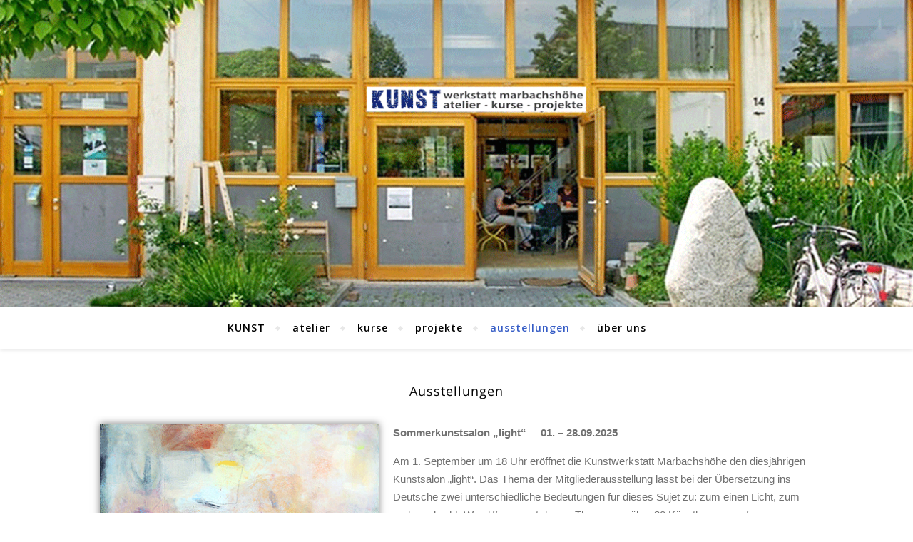

--- FILE ---
content_type: text/html; charset=UTF-8
request_url: https://www.kunstwerkstatt-kassel.de/ausstellungen/
body_size: 20981
content:
<!DOCTYPE html>
<html lang="de">
<head>
	<meta charset="UTF-8">
	<meta name="viewport" content="width=device-width, initial-scale=1.0" />
	<link rel="profile" href="http://gmpg.org/xfn/11">

<title>Ausstellungen &#8211; kunstwerkstatt-kassel.de</title>
<meta name='robots' content='max-image-preview:large' />
<link rel='dns-prefetch' href='//www.kunstwerkstatt-kassel.de' />
<link rel='dns-prefetch' href='//fonts.googleapis.com' />
<link rel="alternate" type="application/rss+xml" title="kunstwerkstatt-kassel.de &raquo; Feed" href="https://www.kunstwerkstatt-kassel.de/feed/" />
<link rel="alternate" type="application/rss+xml" title="kunstwerkstatt-kassel.de &raquo; Kommentar-Feed" href="https://www.kunstwerkstatt-kassel.de/comments/feed/" />
<link rel="alternate" title="oEmbed (JSON)" type="application/json+oembed" href="https://www.kunstwerkstatt-kassel.de/wp-json/oembed/1.0/embed?url=https%3A%2F%2Fwww.kunstwerkstatt-kassel.de%2Fausstellungen%2F" />
<link rel="alternate" title="oEmbed (XML)" type="text/xml+oembed" href="https://www.kunstwerkstatt-kassel.de/wp-json/oembed/1.0/embed?url=https%3A%2F%2Fwww.kunstwerkstatt-kassel.de%2Fausstellungen%2F&#038;format=xml" />
<style id='wp-img-auto-sizes-contain-inline-css' type='text/css'>
img:is([sizes=auto i],[sizes^="auto," i]){contain-intrinsic-size:3000px 1500px}
/*# sourceURL=wp-img-auto-sizes-contain-inline-css */
</style>
<style id='wp-emoji-styles-inline-css' type='text/css'>

	img.wp-smiley, img.emoji {
		display: inline !important;
		border: none !important;
		box-shadow: none !important;
		height: 1em !important;
		width: 1em !important;
		margin: 0 0.07em !important;
		vertical-align: -0.1em !important;
		background: none !important;
		padding: 0 !important;
	}
/*# sourceURL=wp-emoji-styles-inline-css */
</style>
<link rel='stylesheet' id='bard-style-css' href='https://www.kunstwerkstatt-kassel.de/wp-content/themes/bard/style.css?ver=1.4.9.8' type='text/css' media='all' />
<link rel='stylesheet' id='fontawesome-css' href='https://www.kunstwerkstatt-kassel.de/wp-content/themes/bard/assets/css/fontawesome/all.min.css?ver=6.9' type='text/css' media='all' />
<link rel='stylesheet' id='fontello-css' href='https://www.kunstwerkstatt-kassel.de/wp-content/themes/bard/assets/css/fontello.css?ver=6.9' type='text/css' media='all' />
<link rel='stylesheet' id='slick-css' href='https://www.kunstwerkstatt-kassel.de/wp-content/themes/bard/assets/css/slick.css?ver=6.9' type='text/css' media='all' />
<link rel='stylesheet' id='scrollbar-css' href='https://www.kunstwerkstatt-kassel.de/wp-content/themes/bard/assets/css/perfect-scrollbar.css?ver=6.9' type='text/css' media='all' />
<link rel='stylesheet' id='bard-woocommerce-css' href='https://www.kunstwerkstatt-kassel.de/wp-content/themes/bard/assets/css/woocommerce.css?ver=6.9' type='text/css' media='all' />
<link rel='stylesheet' id='bard-responsive-css' href='https://www.kunstwerkstatt-kassel.de/wp-content/themes/bard/assets/css/responsive.css?ver=6.9' type='text/css' media='all' />
<link rel='stylesheet' id='bard-montserratr-font-css' href='//fonts.googleapis.com/css?family=Montserrat%3A300%2C300i%2C400%2C400i%2C500%2C500i%2C600%2C600i%2C700%2C700i&#038;ver=1.0.0' type='text/css' media='all' />
<link rel='stylesheet' id='bard-opensans-font-css' href='//fonts.googleapis.com/css?family=Open+Sans%3A400%2C400i%2C600%2C600i%2C700%2C700i&#038;ver=1.0.0' type='text/css' media='all' />
<link rel='stylesheet' id='elementor-icons-css' href='https://www.kunstwerkstatt-kassel.de/wp-content/plugins/elementor/assets/lib/eicons/css/elementor-icons.min.css?ver=5.44.0' type='text/css' media='all' />
<link rel='stylesheet' id='elementor-frontend-css' href='https://www.kunstwerkstatt-kassel.de/wp-content/plugins/elementor/assets/css/frontend.min.css?ver=3.33.2' type='text/css' media='all' />
<link rel='stylesheet' id='elementor-post-80-css' href='https://www.kunstwerkstatt-kassel.de/wp-content/uploads/elementor/css/post-80.css?ver=1764772673' type='text/css' media='all' />
<link rel='stylesheet' id='widget-image-css' href='https://www.kunstwerkstatt-kassel.de/wp-content/plugins/elementor/assets/css/widget-image.min.css?ver=3.33.2' type='text/css' media='all' />
<link rel='stylesheet' id='widget-spacer-css' href='https://www.kunstwerkstatt-kassel.de/wp-content/plugins/elementor/assets/css/widget-spacer.min.css?ver=3.33.2' type='text/css' media='all' />
<link rel='stylesheet' id='elementor-post-298-css' href='https://www.kunstwerkstatt-kassel.de/wp-content/uploads/elementor/css/post-298.css?ver=1764777521' type='text/css' media='all' />
<link rel='stylesheet' id='eael-general-css' href='https://www.kunstwerkstatt-kassel.de/wp-content/plugins/essential-addons-for-elementor-lite/assets/front-end/css/view/general.min.css?ver=6.5.3' type='text/css' media='all' />
<link rel='stylesheet' id='elementor-gf-local-opensanshebrew-css' href='https://www.kunstwerkstatt-kassel.de/wp-content/uploads/elementor/google-fonts/css/opensanshebrew.css?ver=1742222263' type='text/css' media='all' />
<script type="text/javascript" src="https://www.kunstwerkstatt-kassel.de/wp-includes/js/jquery/jquery.min.js?ver=3.7.1" id="jquery-core-js"></script>
<script type="text/javascript" src="https://www.kunstwerkstatt-kassel.de/wp-includes/js/jquery/jquery-migrate.min.js?ver=3.4.1" id="jquery-migrate-js"></script>
<link rel="https://api.w.org/" href="https://www.kunstwerkstatt-kassel.de/wp-json/" /><link rel="alternate" title="JSON" type="application/json" href="https://www.kunstwerkstatt-kassel.de/wp-json/wp/v2/pages/298" /><link rel="EditURI" type="application/rsd+xml" title="RSD" href="https://www.kunstwerkstatt-kassel.de/xmlrpc.php?rsd" />
<meta name="generator" content="WordPress 6.9" />
<link rel="canonical" href="https://www.kunstwerkstatt-kassel.de/ausstellungen/" />
<link rel='shortlink' href='https://www.kunstwerkstatt-kassel.de/?p=298' />
<style id="bard_dynamic_css">body {background-color: #ffffff;}#top-bar {background-color: #ffffff;}#top-bar a {color: #000000;}#top-bar a:hover,#top-bar li.current-menu-item > a,#top-bar li.current-menu-ancestor > a,#top-bar .sub-menu li.current-menu-item > a,#top-bar .sub-menu li.current-menu-ancestor> a {color: #355cc6;}#top-menu .sub-menu,#top-menu .sub-menu a {background-color: #ffffff;border-color: rgba(0,0,0, 0.05);}.header-logo a,.site-description,.header-socials-icon {color: #111111;}.site-description:before,.site-description:after {background: #111111;}.header-logo a:hover,.header-socials-icon:hover {color: #2362e0;}.entry-header {background-color: #ffffff;}#main-nav {background-color: #ffffff;box-shadow: 0px 1px 5px rgba(0,0,0, 0.1);}#main-nav a,#main-nav i,#main-nav #s {color: #000000;}.main-nav-sidebar div span,.sidebar-alt-close-btn span,.btn-tooltip {background-color: #000000;}.btn-tooltip:before {border-top-color: #000000;}#main-nav a:hover,#main-nav i:hover,#main-nav li.current-menu-item > a,#main-nav li.current-menu-ancestor > a,#main-nav .sub-menu li.current-menu-item > a,#main-nav .sub-menu li.current-menu-ancestor > a {color: #355cc6;}.main-nav-sidebar:hover div span {background-color: #355cc6;}#main-menu .sub-menu,#main-menu .sub-menu a {background-color: #ffffff;border-color: rgba(0,0,0, 0.05);}#main-nav #s {background-color: #ffffff;}#main-nav #s::-webkit-input-placeholder { /* Chrome/Opera/Safari */color: rgba(0,0,0, 0.7);}#main-nav #s::-moz-placeholder { /* Firefox 19+ */color: rgba(0,0,0, 0.7);}#main-nav #s:-ms-input-placeholder { /* IE 10+ */color: rgba(0,0,0, 0.7);}#main-nav #s:-moz-placeholder { /* Firefox 18- */color: rgba(0,0,0, 0.7);}/* Background */.sidebar-alt,.main-content,.featured-slider-area,#featured-links,.page-content select,.page-content input,.page-content textarea {background-color: #ffffff;}.featured-link .cv-inner {border-color: rgba(255,255,255, 0.4);}.featured-link:hover .cv-inner {border-color: rgba(255,255,255, 0.8);}#featured-links h6 {background-color: #ffffff;color: #000000;}/* Text */.page-content,.page-content select,.page-content input,.page-content textarea,.page-content .post-author a,.page-content .bard-widget a,.page-content .comment-author {color: #464646;}/* Title */.page-content h1,.page-content h2,.page-content h3,.page-content h4,.page-content h5,.page-content h6,.page-content .post-title a,.page-content .post-author a,.page-content .author-description h3 a,.page-content .related-posts h5 a,.page-content .blog-pagination .previous-page a,.page-content .blog-pagination .next-page a,blockquote,.page-content .post-share a,.page-content .read-more a {color: #030303;}.widget_wysija .widget-title h4:after {background-color: #030303;}.page-content .read-more a:hover,.page-content .post-title a:hover {color: rgba(3,3,3, 0.75);}/* Meta */.page-content .post-author,.page-content .post-comments,.page-content .post-date,.page-content .post-meta,.page-content .post-meta a,.page-content .related-post-date,.page-content .comment-meta a,.page-content .author-share a,.page-content .post-tags a,.page-content .tagcloud a,.widget_categories li,.widget_archive li,.ahse-subscribe-box p,.rpwwt-post-author,.rpwwt-post-categories,.rpwwt-post-date,.rpwwt-post-comments-number,.copyright-info,#page-footer .copyright-info a,.footer-menu-container,#page-footer .footer-menu-container a,.single-navigation span,.comment-notes {color: #a1a1a1;}.page-content input::-webkit-input-placeholder { /* Chrome/Opera/Safari */color: #a1a1a1;}.page-content input::-moz-placeholder { /* Firefox 19+ */color: #a1a1a1;}.page-content input:-ms-input-placeholder { /* IE 10+ */color: #a1a1a1;}.page-content input:-moz-placeholder { /* Firefox 18- */color: #a1a1a1;}/* Accent */a,.post-categories,#page-wrap .bard-widget.widget_text a,.scrolltop,.required {color: #355cc6;}/* Disable TMP.page-content .elementor a,.page-content .elementor a:hover {color: inherit;}*/.ps-container > .ps-scrollbar-y-rail > .ps-scrollbar-y,.read-more a:after {background: #355cc6;}a:hover,.scrolltop:hover {color: rgba(53,92,198, 0.8);}blockquote {border-color: #355cc6;}.widget-title h4 {border-top-color: #355cc6;}/* Selection */::-moz-selection {color: #ffffff;background: #355cc6;}::selection {color: #ffffff;background: #355cc6;}/* Border */.page-content .post-footer,.blog-list-style,.page-content .author-description,.page-content .related-posts,.page-content .entry-comments,.page-content .bard-widget li,.page-content #wp-calendar,.page-content #wp-calendar caption,.page-content #wp-calendar tbody td,.page-content .widget_nav_menu li a,.page-content .tagcloud a,.page-content select,.page-content input,.page-content textarea,.post-tags a,.gallery-caption,.wp-caption-text,table tr,table th,table td,pre,.single-navigation {border-color: #e8e8e8;}#main-menu > li:after,.border-divider,hr {background-color: #e8e8e8;}/* Buttons */.widget_search .svg-fa-wrap,.widget_search #searchsubmit,.wp-block-search button,.page-content .submit,.page-content .blog-pagination.numeric a,.page-content .post-password-form input[type="submit"],.page-content .wpcf7 [type="submit"] {color: #ffffff;background-color: #333333;}.page-content .submit:hover,.page-content .blog-pagination.numeric a:hover,.page-content .blog-pagination.numeric span,.page-content .bard-subscribe-box input[type="submit"],.page-content .widget_wysija input[type="submit"],.page-content .post-password-form input[type="submit"]:hover,.page-content .wpcf7 [type="submit"]:hover {color: #ffffff;background-color: #355cc6;}/* Image Overlay */.image-overlay,#infscr-loading,.page-content h4.image-overlay {color: #ffffff;background-color: rgba(73,73,73, 0.2);}.image-overlay a,.post-slider .prev-arrow,.post-slider .next-arrow,.page-content .image-overlay a,#featured-slider .slider-dots {color: #ffffff;}.slide-caption {background: rgba(255,255,255, 0.95);}#featured-slider .prev-arrow,#featured-slider .next-arrow,#featured-slider .slick-active,.slider-title:after {background: #ffffff;}.footer-socials,.footer-widgets {background: #ffffff;}.instagram-title {background: rgba(255,255,255, 0.85);}#page-footer,#page-footer a,#page-footer select,#page-footer input,#page-footer textarea {color: #222222;}#page-footer #s::-webkit-input-placeholder { /* Chrome/Opera/Safari */color: #222222;}#page-footer #s::-moz-placeholder { /* Firefox 19+ */color: #222222;}#page-footer #s:-ms-input-placeholder { /* IE 10+ */color: #222222;}#page-footer #s:-moz-placeholder { /* Firefox 18- */color: #222222;}/* Title */#page-footer h1,#page-footer h2,#page-footer h3,#page-footer h4,#page-footer h5,#page-footer h6,#page-footer .footer-socials a{color: #111111;}#page-footer a:hover {color: #355cc6;}/* Border */#page-footer a,#page-footer .bard-widget li,#page-footer #wp-calendar,#page-footer #wp-calendar caption,#page-footer #wp-calendar tbody td,#page-footer .widget_nav_menu li a,#page-footer select,#page-footer input,#page-footer textarea,#page-footer .widget-title h4:before,#page-footer .widget-title h4:after,.alt-widget-title,.footer-widgets {border-color: #e8e8e8;}.sticky,.footer-copyright,.bard-widget.widget_wysija {background-color: #f6f6f6;}.bard-preloader-wrap {background-color: #ffffff;}.boxed-wrapper {max-width: 1160px;}.sidebar-alt {max-width: 340px;left: -340px; padding: 85px 35px 0px;}.sidebar-left,.sidebar-right {width: 302px;}.main-container {width: 100%;}#top-bar > div,#main-nav > div,#featured-links,.main-content,.page-footer-inner,.featured-slider-area.boxed-wrapper {padding-left: 40px;padding-right: 40px;}.bard-instagram-widget #sb_instagram {max-width: none !important;}.bard-instagram-widget #sbi_images {display: -webkit-box;display: -ms-flexbox;display: flex;}.bard-instagram-widget #sbi_images .sbi_photo {height: auto !important;}.bard-instagram-widget #sbi_images .sbi_photo img {display: block !important;}.bard-widget #sbi_images .sbi_photo {height: auto !important;}.bard-widget #sbi_images .sbi_photo img {display: block !important;}@media screen and ( max-width: 979px ) {.top-bar-socials {float: none !important;}.top-bar-socials a {line-height: 40px !important;}}.entry-header {height: 450px;background-image: url(https://www.kunstwerkstatt-kassel.de/wp-content/uploads/2020/03/header1.png);background-size: cover;}.entry-header {background-position: center center;}.logo-img {max-width: 100px;}.entry-header {background-color: transparent !important;background-image: none;}.header-logo a:not(.logo-img),.site-description {display: none;}#main-nav {text-align: center;}.main-nav-icons {position: absolute;top: 0px;right: 40px;z-index: 2;}.main-nav-buttons {position: absolute;top: 0px;left: 40px;z-index: 1;}#main-menu {padding-left: 0 !important;}#featured-links .featured-link {margin-right: 25px;}#featured-links .featured-link:last-of-type {margin-right: 0;}#featured-links .featured-link {width: calc( (100% - -25px) / 0 - 1px);width: -webkit-calc( (100% - -25px) / 0- 1px);}.featured-link:nth-child(1) .cv-inner {display: none;}.featured-link:nth-child(2) .cv-inner {display: none;}.featured-link:nth-child(3) .cv-inner {display: none;}.blog-grid > li {display: inline-block;vertical-align: top;margin-right: 32px;margin-bottom: 35px;}.blog-grid > li.blog-grid-style {width: calc((100% - 32px ) /2 - 1px);width: -webkit-calc((100% - 32px ) /2 - 1px);}@media screen and ( min-width: 979px ) {.blog-grid > .blog-list-style:nth-last-of-type(-n+1) {margin-bottom: 0;}.blog-grid > .blog-grid-style:nth-last-of-type(-n+2) { margin-bottom: 0;}}@media screen and ( max-width: 640px ) {.blog-grid > li:nth-last-of-type(-n+1) {margin-bottom: 0;}}.blog-grid > li:nth-of-type(2n+2) {margin-right: 0;}@media screen and ( max-width: 768px ) {#featured-links {display: none;}}@media screen and ( max-width: 640px ) {.related-posts {display: none;}}.header-logo a {font-family: 'Open Sans';}#top-menu li a {font-family: 'Open Sans';}#main-menu li a {font-family: 'Open Sans';}#mobile-menu li {font-family: 'Open Sans';}.footer-widgets .page-footer-inner > .bard-widget {width: 30%;margin-right: 5%;}.footer-widgets .page-footer-inner > .bard-widget:nth-child(3n+3) {margin-right: 0;}.footer-widgets .page-footer-inner > .bard-widget:nth-child(3n+4) {clear: both;}.woocommerce div.product .stock,.woocommerce div.product p.price,.woocommerce div.product span.price,.woocommerce ul.products li.product .price,.woocommerce-Reviews .woocommerce-review__author,.woocommerce form .form-row .required,.woocommerce form .form-row.woocommerce-invalid label,.woocommerce .page-content div.product .woocommerce-tabs ul.tabs li a {color: #464646;}.woocommerce a.remove:hover {color: #464646 !important;}.woocommerce a.remove,.woocommerce .product_meta,.page-content .woocommerce-breadcrumb,.page-content .woocommerce-review-link,.page-content .woocommerce-breadcrumb a,.page-content .woocommerce-MyAccount-navigation-link a,.woocommerce .woocommerce-info:before,.woocommerce .page-content .woocommerce-result-count,.woocommerce-page .page-content .woocommerce-result-count,.woocommerce-Reviews .woocommerce-review__published-date,.woocommerce .product_list_widget .quantity,.woocommerce .widget_products .amount,.woocommerce .widget_price_filter .price_slider_amount,.woocommerce .widget_recently_viewed_products .amount,.woocommerce .widget_top_rated_products .amount,.woocommerce .widget_recent_reviews .reviewer {color: #a1a1a1;}.woocommerce a.remove {color: #a1a1a1 !important;}p.demo_store,.woocommerce-store-notice,.woocommerce span.onsale { background-color: #355cc6;}.woocommerce .star-rating::before,.woocommerce .star-rating span::before,.woocommerce .page-content ul.products li.product .button,.page-content .woocommerce ul.products li.product .button,.page-content .woocommerce-MyAccount-navigation-link.is-active a,.page-content .woocommerce-MyAccount-navigation-link a:hover,.woocommerce-message::before { color: #355cc6;}.woocommerce form.login,.woocommerce form.register,.woocommerce-account fieldset,.woocommerce form.checkout_coupon,.woocommerce .woocommerce-info,.woocommerce .woocommerce-error,.woocommerce .woocommerce-message,.woocommerce .widget_shopping_cart .total,.woocommerce.widget_shopping_cart .total,.woocommerce-Reviews .comment_container,.woocommerce-cart #payment ul.payment_methods,#add_payment_method #payment ul.payment_methods,.woocommerce-checkout #payment ul.payment_methods,.woocommerce div.product .woocommerce-tabs ul.tabs::before,.woocommerce div.product .woocommerce-tabs ul.tabs::after,.woocommerce div.product .woocommerce-tabs ul.tabs li,.woocommerce .woocommerce-MyAccount-navigation-link,.select2-container--default .select2-selection--single {border-color: #e8e8e8;}.woocommerce-cart #payment,#add_payment_method #payment,.woocommerce-checkout #payment,.woocommerce .woocommerce-info,.woocommerce .woocommerce-error,.woocommerce .woocommerce-message,.woocommerce div.product .woocommerce-tabs ul.tabs li {background-color: rgba(232,232,232, 0.3);}.woocommerce-cart #payment div.payment_box::before,#add_payment_method #payment div.payment_box::before,.woocommerce-checkout #payment div.payment_box::before {border-color: rgba(232,232,232, 0.5);}.woocommerce-cart #payment div.payment_box,#add_payment_method #payment div.payment_box,.woocommerce-checkout #payment div.payment_box {background-color: rgba(232,232,232, 0.5);}.page-content .woocommerce input.button,.page-content .woocommerce a.button,.page-content .woocommerce a.button.alt,.page-content .woocommerce button.button.alt,.page-content .woocommerce input.button.alt,.page-content .woocommerce #respond input#submit.alt,.woocommerce .page-content .widget_product_search input[type="submit"],.woocommerce .page-content .woocommerce-message .button,.woocommerce .page-content a.button.alt,.woocommerce .page-content button.button.alt,.woocommerce .page-content #respond input#submit,.woocommerce .page-content .widget_price_filter .button,.woocommerce .page-content .woocommerce-message .button,.woocommerce-page .page-content .woocommerce-message .button {color: #ffffff;background-color: #333333;}.page-content .woocommerce input.button:hover,.page-content .woocommerce a.button:hover,.page-content .woocommerce a.button.alt:hover,.page-content .woocommerce button.button.alt:hover,.page-content .woocommerce input.button.alt:hover,.page-content .woocommerce #respond input#submit.alt:hover,.woocommerce .page-content .woocommerce-message .button:hover,.woocommerce .page-content a.button.alt:hover,.woocommerce .page-content button.button.alt:hover,.woocommerce .page-content #respond input#submit:hover,.woocommerce .page-content .widget_price_filter .button:hover,.woocommerce .page-content .woocommerce-message .button:hover,.woocommerce-page .page-content .woocommerce-message .button:hover {color: #ffffff;background-color: #355cc6;}#loadFacebookG{width:35px;height:35px;display:block;position:relative;margin:auto}.facebook_blockG{background-color:#00a9ff;border:1px solid #00a9ff;float:left;height:25px;margin-left:2px;width:7px;opacity:.1;animation-name:bounceG;-o-animation-name:bounceG;-ms-animation-name:bounceG;-webkit-animation-name:bounceG;-moz-animation-name:bounceG;animation-duration:1.235s;-o-animation-duration:1.235s;-ms-animation-duration:1.235s;-webkit-animation-duration:1.235s;-moz-animation-duration:1.235s;animation-iteration-count:infinite;-o-animation-iteration-count:infinite;-ms-animation-iteration-count:infinite;-webkit-animation-iteration-count:infinite;-moz-animation-iteration-count:infinite;animation-direction:normal;-o-animation-direction:normal;-ms-animation-direction:normal;-webkit-animation-direction:normal;-moz-animation-direction:normal;transform:scale(0.7);-o-transform:scale(0.7);-ms-transform:scale(0.7);-webkit-transform:scale(0.7);-moz-transform:scale(0.7)}#blockG_1{animation-delay:.3695s;-o-animation-delay:.3695s;-ms-animation-delay:.3695s;-webkit-animation-delay:.3695s;-moz-animation-delay:.3695s}#blockG_2{animation-delay:.496s;-o-animation-delay:.496s;-ms-animation-delay:.496s;-webkit-animation-delay:.496s;-moz-animation-delay:.496s}#blockG_3{animation-delay:.6125s;-o-animation-delay:.6125s;-ms-animation-delay:.6125s;-webkit-animation-delay:.6125s;-moz-animation-delay:.6125s}@keyframes bounceG{0%{transform:scale(1.2);opacity:1}100%{transform:scale(0.7);opacity:.1}}@-o-keyframes bounceG{0%{-o-transform:scale(1.2);opacity:1}100%{-o-transform:scale(0.7);opacity:.1}}@-ms-keyframes bounceG{0%{-ms-transform:scale(1.2);opacity:1}100%{-ms-transform:scale(0.7);opacity:.1}}@-webkit-keyframes bounceG{0%{-webkit-transform:scale(1.2);opacity:1}100%{-webkit-transform:scale(0.7);opacity:.1}}@-moz-keyframes bounceG{0%{-moz-transform:scale(1.2);opacity:1}100%{-moz-transform:scale(0.7);opacity:.1}}</style><meta name="generator" content="Elementor 3.33.2; features: additional_custom_breakpoints; settings: css_print_method-external, google_font-enabled, font_display-auto">
			<style>
				.e-con.e-parent:nth-of-type(n+4):not(.e-lazyloaded):not(.e-no-lazyload),
				.e-con.e-parent:nth-of-type(n+4):not(.e-lazyloaded):not(.e-no-lazyload) * {
					background-image: none !important;
				}
				@media screen and (max-height: 1024px) {
					.e-con.e-parent:nth-of-type(n+3):not(.e-lazyloaded):not(.e-no-lazyload),
					.e-con.e-parent:nth-of-type(n+3):not(.e-lazyloaded):not(.e-no-lazyload) * {
						background-image: none !important;
					}
				}
				@media screen and (max-height: 640px) {
					.e-con.e-parent:nth-of-type(n+2):not(.e-lazyloaded):not(.e-no-lazyload),
					.e-con.e-parent:nth-of-type(n+2):not(.e-lazyloaded):not(.e-no-lazyload) * {
						background-image: none !important;
					}
				}
			</style>
			<link rel="icon" href="https://www.kunstwerkstatt-kassel.de/wp-content/uploads/2020/02/cropped-ICON-32x32.png" sizes="32x32" />
<link rel="icon" href="https://www.kunstwerkstatt-kassel.de/wp-content/uploads/2020/02/cropped-ICON-192x192.png" sizes="192x192" />
<link rel="apple-touch-icon" href="https://www.kunstwerkstatt-kassel.de/wp-content/uploads/2020/02/cropped-ICON-180x180.png" />
<meta name="msapplication-TileImage" content="https://www.kunstwerkstatt-kassel.de/wp-content/uploads/2020/02/cropped-ICON-270x270.png" />
</head>

<body class="wp-singular page-template-default page page-id-298 wp-embed-responsive wp-theme-bard elementor-default elementor-kit-80 elementor-page elementor-page-298">
	
	<!-- Preloader -->
	
	<!-- Page Wrapper -->
	<div id="page-wrap">

		<!-- Boxed Wrapper -->
		<div id="page-header" >

		
	<div class="entry-header" data-parallax="1" data-image="https://www.kunstwerkstatt-kassel.de/wp-content/uploads/2020/03/header1.png">
		<div class="cv-outer">
		<div class="cv-inner">

			<div class="header-logo">
				
									
										<a href="https://www.kunstwerkstatt-kassel.de/">kunstwerkstatt-kassel.de</a>
					
								
								<p class="site-description">KUNST atelier kurse projekte</p>
								
			</div>

			
		</div>
		</div>
	</div>

	
<div id="main-nav" class="clear-fix">

	<div class="boxed-wrapper">	
		
		<div class="main-nav-buttons">

			<!-- Alt Sidebar Icon -->
			
			<!-- Random Post Button -->			
						
		</div>

		<!-- Icons -->
		<div class="main-nav-icons">
					</div>


		<!-- Mobile Menu Button -->
		<span class="mobile-menu-btn">
			<i class="fas fa-chevron-down"></i>
		</span>

		<nav class="main-menu-container"><ul id="main-menu" class=""><li id="menu-item-210" class="menu-item menu-item-type-post_type menu-item-object-page menu-item-home menu-item-210"><a href="https://www.kunstwerkstatt-kassel.de/">KUNST</a></li>
<li id="menu-item-291" class="menu-item menu-item-type-post_type menu-item-object-page menu-item-has-children menu-item-291"><a href="https://www.kunstwerkstatt-kassel.de/atelier/">atelier</a>
<ul class="sub-menu">
	<li id="menu-item-606" class="menu-item menu-item-type-post_type menu-item-object-page menu-item-606"><a href="https://www.kunstwerkstatt-kassel.de/freies-atelier/">freies Atelier</a></li>
</ul>
</li>
<li id="menu-item-26" class="menu-item menu-item-type-post_type menu-item-object-page menu-item-has-children menu-item-26"><a href="https://www.kunstwerkstatt-kassel.de/kurse/">kurse</a>
<ul class="sub-menu">
	<li id="menu-item-492" class="menu-item menu-item-type-post_type menu-item-object-page menu-item-492"><a href="https://www.kunstwerkstatt-kassel.de/malerei/">Malerei</a></li>
	<li id="menu-item-490" class="menu-item menu-item-type-post_type menu-item-object-page menu-item-490"><a href="https://www.kunstwerkstatt-kassel.de/zeichnen/">Zeichnen</a></li>
	<li id="menu-item-2156" class="menu-item menu-item-type-post_type menu-item-object-page menu-item-2156"><a href="https://www.kunstwerkstatt-kassel.de/drucken-und-experimentieren/">Drucken und Experimentieren</a></li>
	<li id="menu-item-532" class="menu-item menu-item-type-post_type menu-item-object-page menu-item-532"><a href="https://www.kunstwerkstatt-kassel.de/goldschmieden/">Goldschmieden</a></li>
	<li id="menu-item-530" class="menu-item menu-item-type-post_type menu-item-object-page menu-item-530"><a href="https://www.kunstwerkstatt-kassel.de/gruppenangebote/">Gruppenangebote</a></li>
	<li id="menu-item-529" class="menu-item menu-item-type-post_type menu-item-object-page menu-item-529"><a href="https://www.kunstwerkstatt-kassel.de/keramik-fotografie/">Keramik und Fotografie</a></li>
</ul>
</li>
<li id="menu-item-459" class="menu-item menu-item-type-post_type menu-item-object-page menu-item-has-children menu-item-459"><a href="https://www.kunstwerkstatt-kassel.de/projekte/">projekte</a>
<ul class="sub-menu">
	<li id="menu-item-144" class="menu-item menu-item-type-post_type menu-item-object-page menu-item-144"><a href="https://www.kunstwerkstatt-kassel.de/schulprojekte/">Schulprojekte</a></li>
	<li id="menu-item-1598" class="menu-item menu-item-type-post_type menu-item-object-page menu-item-1598"><a href="https://www.kunstwerkstatt-kassel.de/kunstspaziergang-am-fluss/">KunstSpaziergang am Fluss</a></li>
	<li id="menu-item-1297" class="menu-item menu-item-type-post_type menu-item-object-page menu-item-1297"><a href="https://www.kunstwerkstatt-kassel.de/gruen-schwarz-weiss-purpur/">grün – s/w + purpur</a></li>
	<li id="menu-item-450" class="menu-item menu-item-type-post_type menu-item-object-page menu-item-450"><a href="https://www.kunstwerkstatt-kassel.de/kultur-macht-stark/">Kultur macht stark</a></li>
	<li id="menu-item-148" class="menu-item menu-item-type-post_type menu-item-object-page menu-item-148"><a href="https://www.kunstwerkstatt-kassel.de/internationale-projekte/">internationale Projekte</a></li>
</ul>
</li>
<li id="menu-item-302" class="menu-item menu-item-type-post_type menu-item-object-page current-menu-item page_item page-item-298 current_page_item menu-item-302"><a href="https://www.kunstwerkstatt-kassel.de/ausstellungen/" aria-current="page">ausstellungen</a></li>
<li id="menu-item-470" class="menu-item menu-item-type-post_type menu-item-object-page menu-item-470"><a href="https://www.kunstwerkstatt-kassel.de/ueber-uns/">über uns</a></li>
</ul></nav><nav class="mobile-menu-container"><ul id="mobile-menu" class=""><li class="menu-item menu-item-type-post_type menu-item-object-page menu-item-home menu-item-210"><a href="https://www.kunstwerkstatt-kassel.de/">KUNST</a></li>
<li class="menu-item menu-item-type-post_type menu-item-object-page menu-item-has-children menu-item-291"><a href="https://www.kunstwerkstatt-kassel.de/atelier/">atelier</a>
<ul class="sub-menu">
	<li class="menu-item menu-item-type-post_type menu-item-object-page menu-item-606"><a href="https://www.kunstwerkstatt-kassel.de/freies-atelier/">freies Atelier</a></li>
</ul>
</li>
<li class="menu-item menu-item-type-post_type menu-item-object-page menu-item-has-children menu-item-26"><a href="https://www.kunstwerkstatt-kassel.de/kurse/">kurse</a>
<ul class="sub-menu">
	<li class="menu-item menu-item-type-post_type menu-item-object-page menu-item-492"><a href="https://www.kunstwerkstatt-kassel.de/malerei/">Malerei</a></li>
	<li class="menu-item menu-item-type-post_type menu-item-object-page menu-item-490"><a href="https://www.kunstwerkstatt-kassel.de/zeichnen/">Zeichnen</a></li>
	<li class="menu-item menu-item-type-post_type menu-item-object-page menu-item-2156"><a href="https://www.kunstwerkstatt-kassel.de/drucken-und-experimentieren/">Drucken und Experimentieren</a></li>
	<li class="menu-item menu-item-type-post_type menu-item-object-page menu-item-532"><a href="https://www.kunstwerkstatt-kassel.de/goldschmieden/">Goldschmieden</a></li>
	<li class="menu-item menu-item-type-post_type menu-item-object-page menu-item-530"><a href="https://www.kunstwerkstatt-kassel.de/gruppenangebote/">Gruppenangebote</a></li>
	<li class="menu-item menu-item-type-post_type menu-item-object-page menu-item-529"><a href="https://www.kunstwerkstatt-kassel.de/keramik-fotografie/">Keramik und Fotografie</a></li>
</ul>
</li>
<li class="menu-item menu-item-type-post_type menu-item-object-page menu-item-has-children menu-item-459"><a href="https://www.kunstwerkstatt-kassel.de/projekte/">projekte</a>
<ul class="sub-menu">
	<li class="menu-item menu-item-type-post_type menu-item-object-page menu-item-144"><a href="https://www.kunstwerkstatt-kassel.de/schulprojekte/">Schulprojekte</a></li>
	<li class="menu-item menu-item-type-post_type menu-item-object-page menu-item-1598"><a href="https://www.kunstwerkstatt-kassel.de/kunstspaziergang-am-fluss/">KunstSpaziergang am Fluss</a></li>
	<li class="menu-item menu-item-type-post_type menu-item-object-page menu-item-1297"><a href="https://www.kunstwerkstatt-kassel.de/gruen-schwarz-weiss-purpur/">grün – s/w + purpur</a></li>
	<li class="menu-item menu-item-type-post_type menu-item-object-page menu-item-450"><a href="https://www.kunstwerkstatt-kassel.de/kultur-macht-stark/">Kultur macht stark</a></li>
	<li class="menu-item menu-item-type-post_type menu-item-object-page menu-item-148"><a href="https://www.kunstwerkstatt-kassel.de/internationale-projekte/">internationale Projekte</a></li>
</ul>
</li>
<li class="menu-item menu-item-type-post_type menu-item-object-page current-menu-item page_item page-item-298 current_page_item menu-item-302"><a href="https://www.kunstwerkstatt-kassel.de/ausstellungen/" aria-current="page">ausstellungen</a></li>
<li class="menu-item menu-item-type-post_type menu-item-object-page menu-item-470"><a href="https://www.kunstwerkstatt-kassel.de/ueber-uns/">über uns</a></li>
 </ul></nav>
	</div>

</div><!-- #main-nav -->


		</div><!-- .boxed-wrapper -->

		<!-- Page Content -->
		<div class="page-content">
			
			
<div class="main-content clear-fix boxed-wrapper" data-sidebar-sticky="">
	
	
	<!-- Main Container -->
	<div class="main-container">
		
		<article id="page-298" class="post-298 page type-page status-publish hentry">

			<header class="post-header"><h1 class="page-title">Ausstellungen</h1></header><div class="post-content">		<div data-elementor-type="wp-page" data-elementor-id="298" class="elementor elementor-298">
						<section class="elementor-section elementor-top-section elementor-element elementor-element-26bf6d3 elementor-section-boxed elementor-section-height-default elementor-section-height-default" data-id="26bf6d3" data-element_type="section">
						<div class="elementor-container elementor-column-gap-default">
					<div class="elementor-column elementor-col-100 elementor-top-column elementor-element elementor-element-65530c0" data-id="65530c0" data-element_type="column">
			<div class="elementor-widget-wrap">
							</div>
		</div>
					</div>
		</section>
				<section class="elementor-section elementor-top-section elementor-element elementor-element-8f2ef3d elementor-section-boxed elementor-section-height-default elementor-section-height-default" data-id="8f2ef3d" data-element_type="section">
						<div class="elementor-container elementor-column-gap-default">
					<div class="elementor-column elementor-col-50 elementor-top-column elementor-element elementor-element-80e0d05" data-id="80e0d05" data-element_type="column">
			<div class="elementor-widget-wrap elementor-element-populated">
						<div class="elementor-element elementor-element-06f8293 elementor-widget elementor-widget-image" data-id="06f8293" data-element_type="widget" data-widget_type="image.default">
				<div class="elementor-widget-container">
															<img fetchpriority="high" decoding="async" width="400" height="292" src="https://www.kunstwerkstatt-kassel.de/wp-content/uploads/2025/08/1-2.png" class="attachment-large size-large wp-image-2766" alt="" srcset="https://www.kunstwerkstatt-kassel.de/wp-content/uploads/2025/08/1-2.png 400w, https://www.kunstwerkstatt-kassel.de/wp-content/uploads/2025/08/1-2-300x219.png 300w" sizes="(max-width: 400px) 100vw, 400px" />															</div>
				</div>
					</div>
		</div>
				<div class="elementor-column elementor-col-50 elementor-top-column elementor-element elementor-element-5596817" data-id="5596817" data-element_type="column">
			<div class="elementor-widget-wrap elementor-element-populated">
						<div class="elementor-element elementor-element-1575b53 elementor-widget elementor-widget-text-editor" data-id="1575b53" data-element_type="widget" data-widget_type="text-editor.default">
				<div class="elementor-widget-container">
									<div><div dir="ltr"><div><div><div dir="ltr"><div><div><div dir="ltr"><div><div><div dir="ltr"><div><p><strong>Sommerkunstsalon &#8222;light&#8220;     01. &#8211; 28.09.2025</strong></p><p>Am 1. September um 18 Uhr eröffnet die Kunstwerkstatt Marbachshöhe den diesjährigen Kunstsalon &#8222;light&#8220;. Das Thema der Mitgliederausstellung lässt bei der Übersetzung ins Deutsche zwei unterschiedliche Bedeutungen für dieses Sujet zu: zum einen Licht, zum anderen leicht. Wie differenziert dieses Thema von über 30 Künstlerinnen aufgenommen wurde, zeigt sich an den vielseitig verwendeten Techniken:<br />Malerei und Zeichnungen, Drucke, Collagen und Objekte.</p><p>Öffnungszeiten sind bis zum 28. September immer Di 10-13 Uhr, Fr 16-19 Uhr und Sonntag 11-14 Uhr.</p><p> </p></div></div></div></div></div></div></div></div></div></div></div></div>								</div>
				</div>
					</div>
		</div>
					</div>
		</section>
				<section class="elementor-section elementor-top-section elementor-element elementor-element-ad1efc0 elementor-section-boxed elementor-section-height-default elementor-section-height-default" data-id="ad1efc0" data-element_type="section">
						<div class="elementor-container elementor-column-gap-default">
					<div class="elementor-column elementor-col-50 elementor-top-column elementor-element elementor-element-026073c" data-id="026073c" data-element_type="column">
			<div class="elementor-widget-wrap elementor-element-populated">
						<div class="elementor-element elementor-element-4ca564a elementor-widget elementor-widget-image" data-id="4ca564a" data-element_type="widget" data-widget_type="image.default">
				<div class="elementor-widget-container">
															<img decoding="async" width="400" height="302" src="https://www.kunstwerkstatt-kassel.de/wp-content/uploads/2025/06/Plakat.png" class="attachment-large size-large wp-image-2720" alt="" srcset="https://www.kunstwerkstatt-kassel.de/wp-content/uploads/2025/06/Plakat.png 400w, https://www.kunstwerkstatt-kassel.de/wp-content/uploads/2025/06/Plakat-300x227.png 300w" sizes="(max-width: 400px) 100vw, 400px" />															</div>
				</div>
					</div>
		</div>
				<div class="elementor-column elementor-col-50 elementor-top-column elementor-element elementor-element-aac0373" data-id="aac0373" data-element_type="column">
			<div class="elementor-widget-wrap elementor-element-populated">
						<div class="elementor-element elementor-element-70d4f07 elementor-widget elementor-widget-text-editor" data-id="70d4f07" data-element_type="widget" data-widget_type="text-editor.default">
				<div class="elementor-widget-container">
									<div><div dir="ltr"><div><div><div dir="ltr"><div><div><div dir="ltr"><div><div><div dir="ltr"><div><p><strong>Kunst lässt strahlen              14.06. &#8211; 25.06. 2025</strong></p><p>In der Kunstwerkstatt Marbachshöhe soll es heller werden damit die Kunst ins Licht gerückt wird. Eine neue Beleuchtung im Atelier, workshops und eine große Ausstellung im Herbst sind Teile des Projekts light.  Neben der Unterstützung durch die Fieseler-Stiftung und des Kulturamts der Stadt Kassel wollen auch die Künstlerinnen Gudrun Hofrichter und Martina Doll mit einem Benefizverkauf zur Finanzierung beitragen. Es gibt Arbeiten auf Leinwand und Holz, Aquarelle, Skizzen auf Papier und Drucke in unterschiedlichsten Formaten für jedes Budget. Die Kunst lässt so nicht nur die Käufer strahlen, sondern dient gleichzeitig dem guten Zweck der „Erleuchtung“. <br />Samstag 14.06. 14-18 Uhr, Sonntag 22.06. 11-14 Uhr und Mittwoch 25.06. 16-19 Uhr<br /><br /></p></div></div></div></div></div></div></div></div></div></div></div></div>								</div>
				</div>
					</div>
		</div>
					</div>
		</section>
				<section class="elementor-section elementor-top-section elementor-element elementor-element-bcb19b7 elementor-section-boxed elementor-section-height-default elementor-section-height-default" data-id="bcb19b7" data-element_type="section">
						<div class="elementor-container elementor-column-gap-default">
					<div class="elementor-column elementor-col-50 elementor-top-column elementor-element elementor-element-e551363" data-id="e551363" data-element_type="column">
			<div class="elementor-widget-wrap elementor-element-populated">
						<div class="elementor-element elementor-element-5dd4b68 elementor-widget elementor-widget-image" data-id="5dd4b68" data-element_type="widget" data-widget_type="image.default">
				<div class="elementor-widget-container">
															<img decoding="async" width="400" height="200" src="https://www.kunstwerkstatt-kassel.de/wp-content/uploads/2025/05/2zu1-1.png" class="attachment-large size-large wp-image-2713" alt="" srcset="https://www.kunstwerkstatt-kassel.de/wp-content/uploads/2025/05/2zu1-1.png 400w, https://www.kunstwerkstatt-kassel.de/wp-content/uploads/2025/05/2zu1-1-300x150.png 300w" sizes="(max-width: 400px) 100vw, 400px" />															</div>
				</div>
					</div>
		</div>
				<div class="elementor-column elementor-col-50 elementor-top-column elementor-element elementor-element-201bef1" data-id="201bef1" data-element_type="column">
			<div class="elementor-widget-wrap elementor-element-populated">
						<div class="elementor-element elementor-element-f7b3945 elementor-widget elementor-widget-text-editor" data-id="f7b3945" data-element_type="widget" data-widget_type="text-editor.default">
				<div class="elementor-widget-container">
									<p><strong>Format: 1 zu 2                         23.03. &#8211; 11.04.2025</strong></p><p>Das freie Atelier zeigt Malerei Zeichnungen und Drucke im Format 1 zu 2, dessen Wirkung Motiv und Komposition der Arbeiten unterstreicht.<br />Das Querformat entspricht der horizontalen Ausrichtung unseres<br />Blickfelds, was es für den Betrachter besonders angenehm und vertraut macht. Es vermittelt Ruhe, Stabilität und Harmonie. (z.B. Landschaft)<br />Das Hochformat lenkt den Blick des Betrachters gezielt nach oben oder unten, wodurch eine gewisse Spannung und Dynamik entsteht. Die Aufmerksamkeit hat das zentrale Element, wodurch Intimität und Nähe entstehen. (z.B. Portrait/Akt)</p>								</div>
				</div>
					</div>
		</div>
					</div>
		</section>
				<section class="elementor-section elementor-top-section elementor-element elementor-element-fdd0e0e elementor-section-boxed elementor-section-height-default elementor-section-height-default" data-id="fdd0e0e" data-element_type="section">
						<div class="elementor-container elementor-column-gap-default">
					<div class="elementor-column elementor-col-50 elementor-top-column elementor-element elementor-element-2db4363" data-id="2db4363" data-element_type="column">
			<div class="elementor-widget-wrap elementor-element-populated">
						<div class="elementor-element elementor-element-93deb00 elementor-widget elementor-widget-image" data-id="93deb00" data-element_type="widget" data-widget_type="image.default">
				<div class="elementor-widget-container">
															<img loading="lazy" decoding="async" width="500" height="355" src="https://www.kunstwerkstatt-kassel.de/wp-content/uploads/2025/02/A6PKKUKU2025-1.png" class="attachment-large size-large wp-image-2634" alt="" srcset="https://www.kunstwerkstatt-kassel.de/wp-content/uploads/2025/02/A6PKKUKU2025-1.png 500w, https://www.kunstwerkstatt-kassel.de/wp-content/uploads/2025/02/A6PKKUKU2025-1-300x213.png 300w" sizes="(max-width: 500px) 100vw, 500px" />															</div>
				</div>
					</div>
		</div>
				<div class="elementor-column elementor-col-50 elementor-top-column elementor-element elementor-element-821aac0" data-id="821aac0" data-element_type="column">
			<div class="elementor-widget-wrap elementor-element-populated">
						<div class="elementor-element elementor-element-f1e9125 elementor-widget elementor-widget-text-editor" data-id="f1e9125" data-element_type="widget" data-widget_type="text-editor.default">
				<div class="elementor-widget-container">
									<p><strong>KUNST KUCKEN   23. März 2025   14-17 Uhr <br /></strong></p><p>KlavierAktiv &#8211; Die Edgar Knecht Klavierschule:<br />Einblicke in modernen Klavierunterricht, Livemusik<br />KunstWerkstatt Marbachshöhe – freies Atelier:<br />Ausstellung „1 zu 2“ – Malerei, Drucke, Objekte<br />Arno Reich-Siggemann – Heike Reich:<br />Projektpräsentation „Bilder für Daheim V“ – Bilder „Landschaft“<br />Atelier WH8 bei den Blattwerkern:<br />Daniel Wiener und Mitzlaff: Holz- und Ton-Objekte<br /><br /></p>								</div>
				</div>
					</div>
		</div>
					</div>
		</section>
				<section class="elementor-section elementor-top-section elementor-element elementor-element-14403ae elementor-section-boxed elementor-section-height-default elementor-section-height-default" data-id="14403ae" data-element_type="section">
						<div class="elementor-container elementor-column-gap-default">
					<div class="elementor-column elementor-col-50 elementor-top-column elementor-element elementor-element-0066cba" data-id="0066cba" data-element_type="column">
			<div class="elementor-widget-wrap elementor-element-populated">
						<div class="elementor-element elementor-element-febb4d8 elementor-widget elementor-widget-image" data-id="febb4d8" data-element_type="widget" data-widget_type="image.default">
				<div class="elementor-widget-container">
															<img loading="lazy" decoding="async" width="500" height="360" src="https://www.kunstwerkstatt-kassel.de/wp-content/uploads/2025/02/TagdDA6.png" class="attachment-large size-large wp-image-2635" alt="" srcset="https://www.kunstwerkstatt-kassel.de/wp-content/uploads/2025/02/TagdDA6.png 500w, https://www.kunstwerkstatt-kassel.de/wp-content/uploads/2025/02/TagdDA6-300x216.png 300w" sizes="(max-width: 500px) 100vw, 500px" />															</div>
				</div>
					</div>
		</div>
				<div class="elementor-column elementor-col-50 elementor-top-column elementor-element elementor-element-a840ced" data-id="a840ced" data-element_type="column">
			<div class="elementor-widget-wrap elementor-element-populated">
						<div class="elementor-element elementor-element-0d0e05a elementor-widget elementor-widget-text-editor" data-id="0d0e05a" data-element_type="widget" data-widget_type="text-editor.default">
				<div class="elementor-widget-container">
									<p><strong>Tag der Druckkunst 15. März 2025   12-18 Uhr<br /></strong></p><p>DRUCKVIELFALT Monotypie, Kaltnadelradierung,<br />Linolschnitt, Geldruck, Materialdruck, Moosgummidruck, <br />Schablonendruck, Stempeldruck &#8230;</p><p><a href="http://irishoffmann.de" target="_blank" rel="noopener"><span style="color: #333333;"><span style="color: #808080;">Iris Hoffmann</span></span></a><span style="color: #808080;"> I <a style="color: #808080;" href="http://martinadoll.de">Martina Doll</a> I Rainer Röder I Alexandra Mansmann I <br />Christiane Dippel-Flott I Eberhard Schoenfeldt</span></p>								</div>
				</div>
					</div>
		</div>
					</div>
		</section>
				<section class="elementor-section elementor-top-section elementor-element elementor-element-de83b26 elementor-section-boxed elementor-section-height-default elementor-section-height-default" data-id="de83b26" data-element_type="section">
						<div class="elementor-container elementor-column-gap-default">
					<div class="elementor-column elementor-col-50 elementor-top-column elementor-element elementor-element-ecd5d8f" data-id="ecd5d8f" data-element_type="column">
			<div class="elementor-widget-wrap elementor-element-populated">
						<div class="elementor-element elementor-element-f74b563 elementor-widget elementor-widget-image" data-id="f74b563" data-element_type="widget" data-widget_type="image.default">
				<div class="elementor-widget-container">
															<img loading="lazy" decoding="async" width="400" height="300" src="https://www.kunstwerkstatt-kassel.de/wp-content/uploads/2024/06/Kunstsalon24.png" class="attachment-large size-large wp-image-2521" alt="" srcset="https://www.kunstwerkstatt-kassel.de/wp-content/uploads/2024/06/Kunstsalon24.png 400w, https://www.kunstwerkstatt-kassel.de/wp-content/uploads/2024/06/Kunstsalon24-300x225.png 300w" sizes="(max-width: 400px) 100vw, 400px" />															</div>
				</div>
					</div>
		</div>
				<div class="elementor-column elementor-col-50 elementor-top-column elementor-element elementor-element-8500e33" data-id="8500e33" data-element_type="column">
			<div class="elementor-widget-wrap elementor-element-populated">
						<div class="elementor-element elementor-element-6bcc9df elementor-widget elementor-widget-text-editor" data-id="6bcc9df" data-element_type="widget" data-widget_type="text-editor.default">
				<div class="elementor-widget-container">
									<p><strong>Kunstsalon 2024     24.Juni &#8211; 09.Juli<br /></strong></p><div class="default-style"><span class="">Die dicht gehängte Ausstellung in der Tradion des Kunstsalons gibt einen Einblick in die individuellen Arbeitsweisen von Mitgliedern und Dozentinnen der Kunstwerkstatt. Zu sehen ist eine bunte Vielfalt an Motiven von schwarz/weiß bis farbenfroh, von figürlich bis abstrakt und unterschiedlichster Techniken von der Zeichnung über Aquarell-, Acryl-, Pastell- und Ölmalerei bis zu Drucken, Collagen und Mixed Media. </span></div><div> </div><div><span class="">Vernissage 24. Juni um 18 Uhr mit Musik von Susanne Vogt, die Ausstellungszeiten sind bis zum  09.Juli Di</span> 10-13 Uhr, Fr 15-18 Uhr, So 11-14 Uhr und Fr 12.Juli von 17-18 Uhr zur Finissage.</div>								</div>
				</div>
					</div>
		</div>
					</div>
		</section>
				<section class="elementor-section elementor-top-section elementor-element elementor-element-e1d1a1a elementor-section-boxed elementor-section-height-default elementor-section-height-default" data-id="e1d1a1a" data-element_type="section">
						<div class="elementor-container elementor-column-gap-default">
					<div class="elementor-column elementor-col-50 elementor-top-column elementor-element elementor-element-5ff2f7d" data-id="5ff2f7d" data-element_type="column">
			<div class="elementor-widget-wrap elementor-element-populated">
						<div class="elementor-element elementor-element-294a394 elementor-widget elementor-widget-image" data-id="294a394" data-element_type="widget" data-widget_type="image.default">
				<div class="elementor-widget-container">
															<img loading="lazy" decoding="async" width="400" height="300" src="https://www.kunstwerkstatt-kassel.de/wp-content/uploads/2024/02/Struktur.png" class="attachment-large size-large wp-image-2436" alt="" srcset="https://www.kunstwerkstatt-kassel.de/wp-content/uploads/2024/02/Struktur.png 400w, https://www.kunstwerkstatt-kassel.de/wp-content/uploads/2024/02/Struktur-300x225.png 300w" sizes="(max-width: 400px) 100vw, 400px" />															</div>
				</div>
					</div>
		</div>
				<div class="elementor-column elementor-col-50 elementor-top-column elementor-element elementor-element-f7d776a" data-id="f7d776a" data-element_type="column">
			<div class="elementor-widget-wrap elementor-element-populated">
						<div class="elementor-element elementor-element-167ab07 elementor-widget elementor-widget-text-editor" data-id="167ab07" data-element_type="widget" data-widget_type="text-editor.default">
				<div class="elementor-widget-container">
									<p><strong>Struktur   10.-28.03.2024<br /></strong></p><div class="default-style"><p><span data-dobid="hdw">Struk·tur </span><i><span class="YrbPuc">Substantiv, feminin</span></i> [die]<br />Anordnung der Teile eines Ganzen zueinander; gegliederter Aufbau, innere Gliederung;<br />Gefüge, das aus Teilen besteht, die wechselseitig voneinander abhängen; in sich strukturiertes Ganzes. <span style="font-size: 8pt;">Oxford language dictionary<br /></span>Die Ausstellenden des freien Ateliers befassen sich mit dem Thema Struktur auf technischer, formaler und inhaltlicher Ebene in Malerei, Zeichnung, Drucken und Collagen.</p><p><span data-dobid="hdw">&#8222;Das Ganze ist mehr als die Summe seiner Teile.&#8220; <span style="font-size: 8pt;">Aristoteles</span></span><br /><span style="font-size: 8pt;">Alexandra Mansmann &#8211; Materialdruck<br /></span></p></div>								</div>
				</div>
					</div>
		</div>
					</div>
		</section>
				<section class="elementor-section elementor-top-section elementor-element elementor-element-4fa865a elementor-section-boxed elementor-section-height-default elementor-section-height-default" data-id="4fa865a" data-element_type="section">
						<div class="elementor-container elementor-column-gap-default">
					<div class="elementor-column elementor-col-50 elementor-top-column elementor-element elementor-element-2540710" data-id="2540710" data-element_type="column">
			<div class="elementor-widget-wrap elementor-element-populated">
						<div class="elementor-element elementor-element-abfb77e elementor-widget elementor-widget-image" data-id="abfb77e" data-element_type="widget" data-widget_type="image.default">
				<div class="elementor-widget-container">
															<img loading="lazy" decoding="async" width="400" height="282" src="https://www.kunstwerkstatt-kassel.de/wp-content/uploads/2024/02/kunstkucken2024.png" class="attachment-large size-large wp-image-2435" alt="" srcset="https://www.kunstwerkstatt-kassel.de/wp-content/uploads/2024/02/kunstkucken2024.png 400w, https://www.kunstwerkstatt-kassel.de/wp-content/uploads/2024/02/kunstkucken2024-300x212.png 300w" sizes="(max-width: 400px) 100vw, 400px" />															</div>
				</div>
					</div>
		</div>
				<div class="elementor-column elementor-col-50 elementor-top-column elementor-element elementor-element-1a57b0a" data-id="1a57b0a" data-element_type="column">
			<div class="elementor-widget-wrap elementor-element-populated">
						<div class="elementor-element elementor-element-7e52b03 elementor-widget elementor-widget-text-editor" data-id="7e52b03" data-element_type="widget" data-widget_type="text-editor.default">
				<div class="elementor-widget-container">
									<p><strong>KUNST KUCKEN   10.03.2024   <br /></strong></p><p>KlavierAktiv &#8211; Die Edgar Knecht Klavierschule: Einblicke in modernen Klavierunterricht, Livemusik<br />Kunstwerkstatt Marbachshöhe &#8211; freies Atelier: Ausstellung &#8222;Struktur&#8220; &#8211; Malerei, Zeichnung, Drucke und Collagen <br />Arno Reich-Siggemann: neue Bilder zu &#8222;Landschaft/Berge&#8220;<br />Heike Reich: Botanische Zeichungen, Bilder und Illustrationen<br />Kreativschmiede: Der letzte Traum &#8211; Erinnerungen an Knopf und Kragen<br />Atelier WH 8 : Xiaoming Song: Tuschemalerei, Mitzlaff: Glaskunst</p>								</div>
				</div>
					</div>
		</div>
					</div>
		</section>
				<section class="elementor-section elementor-top-section elementor-element elementor-element-357c5a9 elementor-section-boxed elementor-section-height-default elementor-section-height-default" data-id="357c5a9" data-element_type="section">
						<div class="elementor-container elementor-column-gap-default">
					<div class="elementor-column elementor-col-50 elementor-top-column elementor-element elementor-element-e2a069e" data-id="e2a069e" data-element_type="column">
			<div class="elementor-widget-wrap elementor-element-populated">
						<div class="elementor-element elementor-element-9d5ab9f elementor-widget elementor-widget-image" data-id="9d5ab9f" data-element_type="widget" data-widget_type="image.default">
				<div class="elementor-widget-container">
															<img loading="lazy" decoding="async" width="400" height="266" src="https://www.kunstwerkstatt-kassel.de/wp-content/uploads/2024/02/adahli.png" class="attachment-large size-large wp-image-2422" alt="" srcset="https://www.kunstwerkstatt-kassel.de/wp-content/uploads/2024/02/adahli.png 400w, https://www.kunstwerkstatt-kassel.de/wp-content/uploads/2024/02/adahli-300x200.png 300w" sizes="(max-width: 400px) 100vw, 400px" />															</div>
				</div>
					</div>
		</div>
				<div class="elementor-column elementor-col-50 elementor-top-column elementor-element elementor-element-b370e40" data-id="b370e40" data-element_type="column">
			<div class="elementor-widget-wrap elementor-element-populated">
						<div class="elementor-element elementor-element-2374cfe elementor-widget elementor-widget-text-editor" data-id="2374cfe" data-element_type="widget" data-widget_type="text-editor.default">
				<div class="elementor-widget-container">
									<p><strong>Sprechen zu können, von dir   14.-17.02.2024<br /></strong></p><div class="default-style"><p>Die Ausstellung findet im Rahmen der Abschlussarbeit von Antonia Dahlmeier, Fachbereich Visuelle Kommunikation, Schwerpunkt Fotografie und bewegtes Bild bei uns statt.</p><div class="default-style">Ihre Fotografien spiegeln die persönliche Auseinandersetzung mit dem Tod und der Frage nach dem Danach, sowie darüber hinaus die Trauerverarbeitung von dem Verlust nahstehender Personen der Ausstellenden wieder.</div><div> </div><div><span style="font-size: 8pt;">Fotografie Antonia Dahlmeier</span></div></div><div data-canvas-width="371.1039999999999"> </div>								</div>
				</div>
					</div>
		</div>
					</div>
		</section>
				<section class="elementor-section elementor-top-section elementor-element elementor-element-41984f4 elementor-section-boxed elementor-section-height-default elementor-section-height-default" data-id="41984f4" data-element_type="section">
						<div class="elementor-container elementor-column-gap-default">
					<div class="elementor-column elementor-col-50 elementor-top-column elementor-element elementor-element-7b9beec" data-id="7b9beec" data-element_type="column">
			<div class="elementor-widget-wrap elementor-element-populated">
						<div class="elementor-element elementor-element-bc8a5bb elementor-widget elementor-widget-image" data-id="bc8a5bb" data-element_type="widget" data-widget_type="image.default">
				<div class="elementor-widget-container">
															<img loading="lazy" decoding="async" width="400" height="300" src="https://www.kunstwerkstatt-kassel.de/wp-content/uploads/2024/02/Gisela_Maniak60x80.png" class="attachment-large size-large wp-image-2423" alt="" srcset="https://www.kunstwerkstatt-kassel.de/wp-content/uploads/2024/02/Gisela_Maniak60x80.png 400w, https://www.kunstwerkstatt-kassel.de/wp-content/uploads/2024/02/Gisela_Maniak60x80-300x225.png 300w" sizes="(max-width: 400px) 100vw, 400px" />															</div>
				</div>
					</div>
		</div>
				<div class="elementor-column elementor-col-50 elementor-top-column elementor-element elementor-element-029172f" data-id="029172f" data-element_type="column">
			<div class="elementor-widget-wrap elementor-element-populated">
						<div class="elementor-element elementor-element-84f9c13 elementor-widget elementor-widget-text-editor" data-id="84f9c13" data-element_type="widget" data-widget_type="text-editor.default">
				<div class="elementor-widget-container">
									<p><strong>Kunstsalon 2023                17.06. -09.07.2023<br /></strong></p><p>Der mittlerweile traditionelle Kunstsalon gab auch in diesem Jahr einen Einblick in die individuelle Arbeitsweise mit verschiedenen Techniken der bildenden Kunst: von der Zeichnung über Aquarell-, Acryl-, Pastell und Ölmalerei bis zu Drucktechniken. </p><p> </p><p> </p><p> </p><p><span style="font-size: 8pt;">Gisela Maniak &#8211; Malerei</span></p><p> </p>								</div>
				</div>
					</div>
		</div>
					</div>
		</section>
				<section class="elementor-section elementor-top-section elementor-element elementor-element-649f402 elementor-section-boxed elementor-section-height-default elementor-section-height-default" data-id="649f402" data-element_type="section">
						<div class="elementor-container elementor-column-gap-default">
					<div class="elementor-column elementor-col-50 elementor-top-column elementor-element elementor-element-eb33ae0" data-id="eb33ae0" data-element_type="column">
			<div class="elementor-widget-wrap elementor-element-populated">
						<div class="elementor-element elementor-element-755d6c4 elementor-widget elementor-widget-image" data-id="755d6c4" data-element_type="widget" data-widget_type="image.default">
				<div class="elementor-widget-container">
															<img loading="lazy" decoding="async" width="600" height="424" src="https://www.kunstwerkstatt-kassel.de/wp-content/uploads/2021/05/D_Moritzen2.png" class="attachment-large size-large wp-image-1232" alt="" srcset="https://www.kunstwerkstatt-kassel.de/wp-content/uploads/2021/05/D_Moritzen2.png 600w, https://www.kunstwerkstatt-kassel.de/wp-content/uploads/2021/05/D_Moritzen2-300x212.png 300w" sizes="(max-width: 600px) 100vw, 600px" />															</div>
				</div>
					</div>
		</div>
				<div class="elementor-column elementor-col-50 elementor-top-column elementor-element elementor-element-d0e85ae" data-id="d0e85ae" data-element_type="column">
			<div class="elementor-widget-wrap elementor-element-populated">
						<div class="elementor-element elementor-element-380b0c7 elementor-widget elementor-widget-text-editor" data-id="380b0c7" data-element_type="widget" data-widget_type="text-editor.default">
				<div class="elementor-widget-container">
									<p><strong>grün-schwarz/weiß + purpur       30.04.-03.06.2023<br /></strong></p><p>Mit diesem Farbenthema war die Kunstwerkstatt Marbachshöhe zu Gast im Augustinum Kassel. grün- grasgrün, moosgrün, farngrün, laubgrün, maigrün&#8230; althochdeutsch gruoen bedeutet wachsen, sprießen, gedeihen <br />schwarz &#8211; Elfenbeinschwarz, Rußschwarz, schluckt alles Licht, Schwarzmarkt, Schwarzarbeit, Farbe der Trauer in Europa  <br />weiß &#8211; Bleiweiß, Titanweiß, reflektiert Licht, Erleuchtung, Einsicht, Reinheit, in China und Japan Farbe der Trauer <br />purpur &#8211; die Farbe aus dem Meer seit 1600 v. Chr., teuerste Farbe der Welt, zwischen hellrosa und violett<br /><span style="font-size: 8pt;">Dagmar Moritzen &#8211; Malerei</span></p>								</div>
				</div>
					</div>
		</div>
					</div>
		</section>
				<section class="elementor-section elementor-top-section elementor-element elementor-element-9d197d8 elementor-section-boxed elementor-section-height-default elementor-section-height-default" data-id="9d197d8" data-element_type="section">
						<div class="elementor-container elementor-column-gap-default">
					<div class="elementor-column elementor-col-50 elementor-top-column elementor-element elementor-element-9d822c0" data-id="9d822c0" data-element_type="column">
			<div class="elementor-widget-wrap elementor-element-populated">
						<div class="elementor-element elementor-element-4242928 elementor-widget elementor-widget-image" data-id="4242928" data-element_type="widget" data-widget_type="image.default">
				<div class="elementor-widget-container">
															<img loading="lazy" decoding="async" width="400" height="286" src="https://www.kunstwerkstatt-kassel.de/wp-content/uploads/2022/11/Souvenir.png" class="attachment-large size-large wp-image-2107" alt="" srcset="https://www.kunstwerkstatt-kassel.de/wp-content/uploads/2022/11/Souvenir.png 400w, https://www.kunstwerkstatt-kassel.de/wp-content/uploads/2022/11/Souvenir-300x215.png 300w" sizes="(max-width: 400px) 100vw, 400px" />															</div>
				</div>
					</div>
		</div>
				<div class="elementor-column elementor-col-50 elementor-top-column elementor-element elementor-element-abae9d4" data-id="abae9d4" data-element_type="column">
			<div class="elementor-widget-wrap elementor-element-populated">
						<div class="elementor-element elementor-element-ad5953c elementor-widget elementor-widget-text-editor" data-id="ad5953c" data-element_type="widget" data-widget_type="text-editor.default">
				<div class="elementor-widget-container">
									<p><strong>Souvenirs 13.11.-02.12.2022</strong></p><div data-canvas-width="371.1039999999999">Eine Ausstellung mit Arbeiten aus dem Nachlass von Renate Becker, Mitglied im freien Atelier bis zu ihrem Tod 2020. Dazu kommen farbenfrohe Erinnerungsstücke der Künstlerinnen des freien Ateliers in Form von Malerei, Zeichnung und Objekten, die in direkter Beziehung zu deren Bildern entstanden sind.</div><div data-canvas-width="371.1039999999999"> </div><div data-canvas-width="371.1039999999999">Die Ausstellung ist vom 13.11.-02.12.22  Di 10-13 Uhr, Fr 15-18 Uhr und So 11-14 Uhr, sowie nach Vereinbarung geöffnet.</div><div data-canvas-width="371.1039999999999"> </div><div data-canvas-width="371.1039999999999"> </div><div data-canvas-width="371.1039999999999"> </div><div data-canvas-width="371.1039999999999"> </div>								</div>
				</div>
					</div>
		</div>
					</div>
		</section>
				<section class="elementor-section elementor-top-section elementor-element elementor-element-5d8e096 elementor-section-boxed elementor-section-height-default elementor-section-height-default" data-id="5d8e096" data-element_type="section">
						<div class="elementor-container elementor-column-gap-default">
					<div class="elementor-column elementor-col-50 elementor-top-column elementor-element elementor-element-64a5046" data-id="64a5046" data-element_type="column">
			<div class="elementor-widget-wrap elementor-element-populated">
						<div class="elementor-element elementor-element-0a2c5ad elementor-widget elementor-widget-image" data-id="0a2c5ad" data-element_type="widget" data-widget_type="image.default">
				<div class="elementor-widget-container">
															<img loading="lazy" decoding="async" width="400" height="284" src="https://www.kunstwerkstatt-kassel.de/wp-content/uploads/2022/10/220907_Kunst-Kucken-2022_Postkarte-1.png" class="attachment-large size-large wp-image-2085" alt="" srcset="https://www.kunstwerkstatt-kassel.de/wp-content/uploads/2022/10/220907_Kunst-Kucken-2022_Postkarte-1.png 400w, https://www.kunstwerkstatt-kassel.de/wp-content/uploads/2022/10/220907_Kunst-Kucken-2022_Postkarte-1-300x213.png 300w" sizes="(max-width: 400px) 100vw, 400px" />															</div>
				</div>
					</div>
		</div>
				<div class="elementor-column elementor-col-50 elementor-top-column elementor-element elementor-element-dc44734" data-id="dc44734" data-element_type="column">
			<div class="elementor-widget-wrap elementor-element-populated">
						<div class="elementor-element elementor-element-21c8138 elementor-widget elementor-widget-text-editor" data-id="21c8138" data-element_type="widget" data-widget_type="text-editor.default">
				<div class="elementor-widget-container">
									<p><strong>KUNST KUCKEN 13.11.2022</strong></p><p>KlavierAktiv &#8211; Die Edgar Knecht Klavierschule: Einblicke in modernen Klavierunterricht, Livemusik<br />KunstWerkstatt Marbachshöhe &#8211; freies Atelier: Ausstellung Souvenirs &#8211; Malerei, Zeichnung, Objekte <br />Arno Reich-Siggemann: Köpfe &#8211; Bilder &#8211; Farbkonzepte: aktuelle Projekte</p><p>Kreativschmiede: Ausstellung Türgeschichten</p><p>Atelier Stefan Mitzlaff: IDENTITÄT UND KONFLIKT &#8211; Abstraktes und Halbcartoon</p>								</div>
				</div>
					</div>
		</div>
					</div>
		</section>
				<section class="elementor-section elementor-top-section elementor-element elementor-element-426e8ba elementor-section-boxed elementor-section-height-default elementor-section-height-default" data-id="426e8ba" data-element_type="section">
						<div class="elementor-container elementor-column-gap-default">
					<div class="elementor-column elementor-col-50 elementor-top-column elementor-element elementor-element-91e6dad" data-id="91e6dad" data-element_type="column">
			<div class="elementor-widget-wrap elementor-element-populated">
						<div class="elementor-element elementor-element-61c2892 elementor-widget elementor-widget-image" data-id="61c2892" data-element_type="widget" data-widget_type="image.default">
				<div class="elementor-widget-container">
															<img loading="lazy" decoding="async" width="600" height="462" src="https://www.kunstwerkstatt-kassel.de/wp-content/uploads/2021/11/Susanne_Vogt.png" class="attachment-large size-large wp-image-1731" alt="" srcset="https://www.kunstwerkstatt-kassel.de/wp-content/uploads/2021/11/Susanne_Vogt.png 600w, https://www.kunstwerkstatt-kassel.de/wp-content/uploads/2021/11/Susanne_Vogt-300x231.png 300w" sizes="(max-width: 600px) 100vw, 600px" />															</div>
				</div>
					</div>
		</div>
				<div class="elementor-column elementor-col-50 elementor-top-column elementor-element elementor-element-b7b4aa1" data-id="b7b4aa1" data-element_type="column">
			<div class="elementor-widget-wrap elementor-element-populated">
						<div class="elementor-element elementor-element-e1a02e3 elementor-widget elementor-widget-text-editor" data-id="e1a02e3" data-element_type="widget" data-widget_type="text-editor.default">
				<div class="elementor-widget-container">
									<div class="default-style"><strong>BLAU Mai/Juni 2022<br /></strong></div><div> </div><div class="default-style">„Blau ist die verheißungsvolle Ferne, mit der wir uns manchmal wegträumen aus den Reglementierungen und Begrenzungen des alltäglichen Lebens. Blau ist die Sphäre des Möglichen, noch Unbestimmten.“   A. Scherer,   www.blau-so-blau.de</div><div class="default-style"><div>BLAU – Farbe der Tiefe, der Treue, des Himmels, der Klarheit, der Poesie, der Sehnsucht, der Stunde, des Friedens, der Unendlichkeit&#8230;</div><div>So vielfältig wie die Assoziationen waren die Arbeiten der 30 ausstellenden Mitglieder und Dozent*innen der Kunstwerkstatt Marbachshöhe: Malerei, Zeichnungen, Drucke, Collagen und Objekte &#8211; verheißungsvoll BLAU.</div><div> </div><div><span style="font-size: 10pt;">Susanne Vogt &#8211; Malerei</span></div><div> </div></div>								</div>
				</div>
					</div>
		</div>
					</div>
		</section>
				<section class="elementor-section elementor-top-section elementor-element elementor-element-2e4557b elementor-section-boxed elementor-section-height-default elementor-section-height-default" data-id="2e4557b" data-element_type="section">
						<div class="elementor-container elementor-column-gap-default">
					<div class="elementor-column elementor-col-50 elementor-top-column elementor-element elementor-element-6283fcc" data-id="6283fcc" data-element_type="column">
			<div class="elementor-widget-wrap elementor-element-populated">
						<div class="elementor-element elementor-element-a88731f elementor-widget elementor-widget-image" data-id="a88731f" data-element_type="widget" data-widget_type="image.default">
				<div class="elementor-widget-container">
															<img loading="lazy" decoding="async" width="600" height="450" src="https://www.kunstwerkstatt-kassel.de/wp-content/uploads/2021/11/Monika_Guehne.png" class="attachment-large size-large wp-image-1727" alt="" srcset="https://www.kunstwerkstatt-kassel.de/wp-content/uploads/2021/11/Monika_Guehne.png 600w, https://www.kunstwerkstatt-kassel.de/wp-content/uploads/2021/11/Monika_Guehne-300x225.png 300w" sizes="(max-width: 600px) 100vw, 600px" />															</div>
				</div>
					</div>
		</div>
				<div class="elementor-column elementor-col-50 elementor-top-column elementor-element elementor-element-c8d05e0" data-id="c8d05e0" data-element_type="column">
			<div class="elementor-widget-wrap elementor-element-populated">
						<div class="elementor-element elementor-element-56bc212 elementor-widget elementor-widget-text-editor" data-id="56bc212" data-element_type="widget" data-widget_type="text-editor.default">
				<div class="elementor-widget-container">
									<p><strong>Kunstsalon 2021<br /></strong></p><p>Der mittlerweile traditionelle Kunstsalon gab auch in diesem Jahr einen Einblick in die individuelle Arbeitsweise mit verschiedenen Techniken der bildenden Kunst: von der Zeichnung über Aquarell-, Acryl-, Pastell und Ölmalerei bis zu Drucktechniken. </p><p><span style="font-size: 10pt;">Monika Gühne &#8211; Malerei</span></p>								</div>
				</div>
					</div>
		</div>
					</div>
		</section>
				<section class="elementor-section elementor-top-section elementor-element elementor-element-90d4dd1 elementor-section-boxed elementor-section-height-default elementor-section-height-default" data-id="90d4dd1" data-element_type="section">
						<div class="elementor-container elementor-column-gap-default">
					<div class="elementor-column elementor-col-100 elementor-top-column elementor-element elementor-element-ff868c6" data-id="ff868c6" data-element_type="column">
			<div class="elementor-widget-wrap elementor-element-populated">
						<section class="elementor-section elementor-inner-section elementor-element elementor-element-e03285b elementor-section-boxed elementor-section-height-default elementor-section-height-default" data-id="e03285b" data-element_type="section">
						<div class="elementor-container elementor-column-gap-default">
					<div class="elementor-column elementor-col-50 elementor-inner-column elementor-element elementor-element-2c5d528" data-id="2c5d528" data-element_type="column">
			<div class="elementor-widget-wrap elementor-element-populated">
						<div class="elementor-element elementor-element-a9d9c2c elementor-widget elementor-widget-image" data-id="a9d9c2c" data-element_type="widget" data-widget_type="image.default">
				<div class="elementor-widget-container">
															<img loading="lazy" decoding="async" width="400" height="314" src="https://www.kunstwerkstatt-kassel.de/wp-content/uploads/2021/07/KunstSpaziergang_Montage_Vogt_HSS.png" class="attachment-large size-large wp-image-1399" alt="" srcset="https://www.kunstwerkstatt-kassel.de/wp-content/uploads/2021/07/KunstSpaziergang_Montage_Vogt_HSS.png 400w, https://www.kunstwerkstatt-kassel.de/wp-content/uploads/2021/07/KunstSpaziergang_Montage_Vogt_HSS-300x236.png 300w" sizes="(max-width: 400px) 100vw, 400px" />															</div>
				</div>
					</div>
		</div>
				<div class="elementor-column elementor-col-50 elementor-inner-column elementor-element elementor-element-3e92747" data-id="3e92747" data-element_type="column">
			<div class="elementor-widget-wrap elementor-element-populated">
						<div class="elementor-element elementor-element-3427bc4 elementor-widget elementor-widget-text-editor" data-id="3427bc4" data-element_type="widget" data-widget_type="text-editor.default">
				<div class="elementor-widget-container">
									<div><div><div><div><div><div><div><strong>1500 Meter Ausstellung im Freien  &#8211;  Auedamm 17-53       22.07.-30.09.2021<br /></strong></div><div> </div><p>Gefördert von Stadt Kassel &#8211; Kulturamt, cdw-stiftung, Sparda-Bank Hessen eG, Gerhard-Fieseler-Stifung, hessischer Kulturstiftung und Fa. Hübner wurden Großformatdrucke der Arbeiten von <strong>Aliaa Abou Khaddour, Rosemarie Bohle, Martina Doll, Karin Fuchs, Gudrun Hofrichter, Judit Rozsas, Sally Schütz und Susanne Vogt</strong> <br />an den Wänden der Bootshäuser am Auedamm und am Auebad präsentiert.</p><p>Die Bildergalerie dazu finden Sie unter <a href="https://www.kunstwerkstatt-kassel.de/kunstspaziergang-am-fluss/">KunstSpaziergang </a><a href="https://www.kunstwerkstatt-kassel.de/kunstspaziergang-am-fluss/">am Fluss</a>, etliche der wetterfesten Drucke auf Aludibondplatten sind noch zu erwerben.</p><p> </p></div></div></div></div></div></div>								</div>
				</div>
					</div>
		</div>
					</div>
		</section>
				<div class="elementor-element elementor-element-5894c90 elementor-widget elementor-widget-spacer" data-id="5894c90" data-element_type="widget" data-widget_type="spacer.default">
				<div class="elementor-widget-container">
							<div class="elementor-spacer">
			<div class="elementor-spacer-inner"></div>
		</div>
						</div>
				</div>
				<section class="elementor-section elementor-inner-section elementor-element elementor-element-492231f elementor-section-boxed elementor-section-height-default elementor-section-height-default" data-id="492231f" data-element_type="section">
						<div class="elementor-container elementor-column-gap-default">
					<div class="elementor-column elementor-col-50 elementor-inner-column elementor-element elementor-element-35a8088" data-id="35a8088" data-element_type="column">
			<div class="elementor-widget-wrap elementor-element-populated">
						<div class="elementor-element elementor-element-e3d733e elementor-widget elementor-widget-image" data-id="e3d733e" data-element_type="widget" data-widget_type="image.default">
				<div class="elementor-widget-container">
															<img loading="lazy" decoding="async" width="400" height="300" src="https://www.kunstwerkstatt-kassel.de/wp-content/uploads/2021/07/hoffmann_iris_IMG_5228_web.png" class="attachment-large size-large wp-image-1420" alt="" srcset="https://www.kunstwerkstatt-kassel.de/wp-content/uploads/2021/07/hoffmann_iris_IMG_5228_web.png 400w, https://www.kunstwerkstatt-kassel.de/wp-content/uploads/2021/07/hoffmann_iris_IMG_5228_web-300x225.png 300w" sizes="(max-width: 400px) 100vw, 400px" />															</div>
				</div>
					</div>
		</div>
				<div class="elementor-column elementor-col-50 elementor-inner-column elementor-element elementor-element-eaf2ef4" data-id="eaf2ef4" data-element_type="column">
			<div class="elementor-widget-wrap elementor-element-populated">
						<div class="elementor-element elementor-element-3d5fa09 elementor-widget elementor-widget-text-editor" data-id="3d5fa09" data-element_type="widget" data-widget_type="text-editor.default">
				<div class="elementor-widget-container">
									<div class=""><b class="">Ausstellung „über Menschen“  22.08. &#8211; 05.09.2021</b></div><div class=""> </div><div class="">Die Ausstellung „über Menschen“ zeigt Porträts von Iris Hoffmann. </div><div class="">Diese sind im letzten Jahr im Rahmen eines Projektstipendiums der Hessischen Kulturstiftung für Einzelkünstler entstanden. Während dieser Zeit setzte sich Iris Hoffmann beharrlich mit dem Gegenüber im Porträt auseinander. </div><div class="">So zeigen ihre Arbeiten (zum Teil) inszenierte Porträts in Acryl sowie flüchtige und schnelle Aquarellzeichnungen von Personen und Begegnungen aus dieser Zeit.</div><div class=""> </div><div class=""> </div><div class=""><a class="" href="https://www.irishoffmann.de/" target="_blank" rel="noopener">https://www.irishoffmann.de</a></div>								</div>
				</div>
					</div>
		</div>
					</div>
		</section>
				<div class="elementor-element elementor-element-55f07fc elementor-widget elementor-widget-spacer" data-id="55f07fc" data-element_type="widget" data-widget_type="spacer.default">
				<div class="elementor-widget-container">
							<div class="elementor-spacer">
			<div class="elementor-spacer-inner"></div>
		</div>
						</div>
				</div>
				<section class="elementor-section elementor-inner-section elementor-element elementor-element-be3d9c1 elementor-section-boxed elementor-section-height-default elementor-section-height-default" data-id="be3d9c1" data-element_type="section">
						<div class="elementor-container elementor-column-gap-default">
					<div class="elementor-column elementor-col-50 elementor-inner-column elementor-element elementor-element-f1fa3c6" data-id="f1fa3c6" data-element_type="column">
			<div class="elementor-widget-wrap elementor-element-populated">
						<div class="elementor-element elementor-element-4068953 elementor-widget elementor-widget-image" data-id="4068953" data-element_type="widget" data-widget_type="image.default">
				<div class="elementor-widget-container">
															<img loading="lazy" decoding="async" width="400" height="300" src="https://www.kunstwerkstatt-kassel.de/wp-content/uploads/2021/06/cid_9B1EFFF8-A2FE-41AE-91D5-78C9CB2FE4AB.png" class="attachment-large size-large wp-image-1370" alt="" srcset="https://www.kunstwerkstatt-kassel.de/wp-content/uploads/2021/06/cid_9B1EFFF8-A2FE-41AE-91D5-78C9CB2FE4AB.png 400w, https://www.kunstwerkstatt-kassel.de/wp-content/uploads/2021/06/cid_9B1EFFF8-A2FE-41AE-91D5-78C9CB2FE4AB-300x225.png 300w" sizes="(max-width: 400px) 100vw, 400px" />															</div>
				</div>
					</div>
		</div>
				<div class="elementor-column elementor-col-50 elementor-inner-column elementor-element elementor-element-9577d68" data-id="9577d68" data-element_type="column">
			<div class="elementor-widget-wrap elementor-element-populated">
						<div class="elementor-element elementor-element-9e99a60 elementor-widget elementor-widget-text-editor" data-id="9e99a60" data-element_type="widget" data-widget_type="text-editor.default">
				<div class="elementor-widget-container">
									<div><div><div><div><div><div><div><strong>Ausstellung &#8222;Musik und Malerei&#8220;  25.06.-16.07.2021 </strong></div><div> </div><div>Gezeigt werden Tuschezeichnungen, Aquarelle und großformatige Acrylbilder von Gudrun Hofrichter, die im letzten halben Jahr entstanden sind. Durch die Unterstützung der Hessischen Kulturstiftung im Rahmen des Projektstipendiums für EinzelkünstlerInnen beschäftigte sich Gudrun Hofrichter mit der zeichnerischen und malerischen Umsetzung von musizierenden KünstlerInnen, als auch der Musik selber. Dabei gab es eine schöne Zusammenarbeit mit der Kasseler Geigerin TianwaYang und mit KDM Eckhard Manz.</div><div> </div></div></div></div></div></div></div><p> </p>								</div>
				</div>
					</div>
		</div>
					</div>
		</section>
				<section class="elementor-section elementor-inner-section elementor-element elementor-element-f8e4ece elementor-section-boxed elementor-section-height-default elementor-section-height-default" data-id="f8e4ece" data-element_type="section">
						<div class="elementor-container elementor-column-gap-default">
					<div class="elementor-column elementor-col-50 elementor-inner-column elementor-element elementor-element-2788875" data-id="2788875" data-element_type="column">
			<div class="elementor-widget-wrap elementor-element-populated">
						<div class="elementor-element elementor-element-c10dfec elementor-widget elementor-widget-image" data-id="c10dfec" data-element_type="widget" data-widget_type="image.default">
				<div class="elementor-widget-container">
															<img loading="lazy" decoding="async" width="400" height="300" src="https://www.kunstwerkstatt-kassel.de/wp-content/uploads/2020/03/KUNSTKUCKEN-1.png" class="attachment-large size-large wp-image-367" alt="" srcset="https://www.kunstwerkstatt-kassel.de/wp-content/uploads/2020/03/KUNSTKUCKEN-1.png 400w, https://www.kunstwerkstatt-kassel.de/wp-content/uploads/2020/03/KUNSTKUCKEN-1-300x225.png 300w" sizes="(max-width: 400px) 100vw, 400px" />															</div>
				</div>
					</div>
		</div>
				<div class="elementor-column elementor-col-50 elementor-inner-column elementor-element elementor-element-6ad8cad" data-id="6ad8cad" data-element_type="column">
			<div class="elementor-widget-wrap elementor-element-populated">
						<div class="elementor-element elementor-element-0e64775 elementor-widget elementor-widget-text-editor" data-id="0e64775" data-element_type="widget" data-widget_type="text-editor.default">
				<div class="elementor-widget-container">
									<p><strong>Kunstkucken</strong> <strong><span style="color: #993300;"><br /></span></strong></p><p>Das seit vielen Jahren im Frühling stattfindende traditionelle Kunstkucken, den Tag der offenen Ateliers auf der Marbachshöhe, konnte seit 2020 nicht stattfinden. Wird hoffentlich auch mal wieder gehen&#8230;</p>								</div>
				</div>
					</div>
		</div>
					</div>
		</section>
				<div class="elementor-element elementor-element-7ba1f6f elementor-widget elementor-widget-spacer" data-id="7ba1f6f" data-element_type="widget" data-widget_type="spacer.default">
				<div class="elementor-widget-container">
							<div class="elementor-spacer">
			<div class="elementor-spacer-inner"></div>
		</div>
						</div>
				</div>
					</div>
		</div>
					</div>
		</section>
				<section class="elementor-section elementor-top-section elementor-element elementor-element-b708177 elementor-section-boxed elementor-section-height-default elementor-section-height-default" data-id="b708177" data-element_type="section">
						<div class="elementor-container elementor-column-gap-default">
					<div class="elementor-column elementor-col-100 elementor-top-column elementor-element elementor-element-24ed942" data-id="24ed942" data-element_type="column">
			<div class="elementor-widget-wrap">
							</div>
		</div>
					</div>
		</section>
				</div>
		</div>
		</article>

		
	</div><!-- .main-container -->

	
</div><!-- .page-content -->

		</div><!-- .page-content -->

		<!-- Page Footer -->
		<footer id="page-footer" class="clear-fix">
				
			<div class="footer-instagram-widget">
	</div>			
			<div class="footer-copyright">

				<div class="page-footer-inner boxed-wrapper">
					
					<!-- Footer Logo -->
										<div class="footer-logo">
						<a href="https://www.kunstwerkstatt-kassel.de/" title="kunstwerkstatt-kassel.de">
							<img src="https://www.kunstwerkstatt-kassel.de/wp-content/uploads/2020/02/cropped-logo_plus_web-2.png" width="283" height="64" alt="kunstwerkstatt-kassel.de">
						</a>
					</div>
										
					<div class="copyright-info">
						&copy; Kunstwerkstatt Marbachshöhe2025   | 
						<span class="credit">
							Bard Theme von <a href="https://wp-royal-themes.com/"><a href="https://wp-royal-themes.com/">WP Royal</a>.</a>						</span>

						<nav class="footer-menu-container"><ul id="footer-menu" class=""><li id="menu-item-351" class="menu-item menu-item-type-post_type menu-item-object-page menu-item-351"><a href="https://www.kunstwerkstatt-kassel.de/impressum-datenschutz/">Impressum + Datenschutz</a></li>
</ul></nav>					</div>
			
										<span class="scrolltop">
						<span class="icon-angle-up"></span>
						<span>Zurück nach oben</span>
					</span>
										
				</div>

			</div><!-- .boxed-wrapper -->

		</footer><!-- #page-footer -->

	</div><!-- #page-wrap -->

<script type="speculationrules">
{"prefetch":[{"source":"document","where":{"and":[{"href_matches":"/*"},{"not":{"href_matches":["/wp-*.php","/wp-admin/*","/wp-content/uploads/*","/wp-content/*","/wp-content/plugins/*","/wp-content/themes/bard/*","/*\\?(.+)"]}},{"not":{"selector_matches":"a[rel~=\"nofollow\"]"}},{"not":{"selector_matches":".no-prefetch, .no-prefetch a"}}]},"eagerness":"conservative"}]}
</script>
			<script>
				const lazyloadRunObserver = () => {
					const lazyloadBackgrounds = document.querySelectorAll( `.e-con.e-parent:not(.e-lazyloaded)` );
					const lazyloadBackgroundObserver = new IntersectionObserver( ( entries ) => {
						entries.forEach( ( entry ) => {
							if ( entry.isIntersecting ) {
								let lazyloadBackground = entry.target;
								if( lazyloadBackground ) {
									lazyloadBackground.classList.add( 'e-lazyloaded' );
								}
								lazyloadBackgroundObserver.unobserve( entry.target );
							}
						});
					}, { rootMargin: '200px 0px 200px 0px' } );
					lazyloadBackgrounds.forEach( ( lazyloadBackground ) => {
						lazyloadBackgroundObserver.observe( lazyloadBackground );
					} );
				};
				const events = [
					'DOMContentLoaded',
					'elementor/lazyload/observe',
				];
				events.forEach( ( event ) => {
					document.addEventListener( event, lazyloadRunObserver );
				} );
			</script>
			<script type="text/javascript" src="https://www.kunstwerkstatt-kassel.de/wp-content/themes/bard/assets/js/custom-plugins.js?ver=6.9" id="bard-plugins-js"></script>
<script type="text/javascript" src="https://www.kunstwerkstatt-kassel.de/wp-content/themes/bard/assets/js/custom-scripts.js?ver=6.9" id="bard-custom-scripts-js"></script>
<script type="text/javascript" src="https://www.kunstwerkstatt-kassel.de/wp-content/plugins/elementor/assets/js/webpack.runtime.min.js?ver=3.33.2" id="elementor-webpack-runtime-js"></script>
<script type="text/javascript" src="https://www.kunstwerkstatt-kassel.de/wp-content/plugins/elementor/assets/js/frontend-modules.min.js?ver=3.33.2" id="elementor-frontend-modules-js"></script>
<script type="text/javascript" src="https://www.kunstwerkstatt-kassel.de/wp-includes/js/jquery/ui/core.min.js?ver=1.13.3" id="jquery-ui-core-js"></script>
<script type="text/javascript" id="elementor-frontend-js-extra">
/* <![CDATA[ */
var EAELImageMaskingConfig = {"svg_dir_url":"https://www.kunstwerkstatt-kassel.de/wp-content/plugins/essential-addons-for-elementor-lite/assets/front-end/img/image-masking/svg-shapes/"};
//# sourceURL=elementor-frontend-js-extra
/* ]]> */
</script>
<script type="text/javascript" id="elementor-frontend-js-before">
/* <![CDATA[ */
var elementorFrontendConfig = {"environmentMode":{"edit":false,"wpPreview":false,"isScriptDebug":false},"i18n":{"shareOnFacebook":"Auf Facebook teilen","shareOnTwitter":"Auf Twitter teilen","pinIt":"Anheften","download":"Download","downloadImage":"Bild downloaden","fullscreen":"Vollbild","zoom":"Zoom","share":"Teilen","playVideo":"Video abspielen","previous":"Zur\u00fcck","next":"Weiter","close":"Schlie\u00dfen","a11yCarouselPrevSlideMessage":"Vorheriger Slide","a11yCarouselNextSlideMessage":"N\u00e4chster Slide","a11yCarouselFirstSlideMessage":"This is the first slide","a11yCarouselLastSlideMessage":"This is the last slide","a11yCarouselPaginationBulletMessage":"Go to slide"},"is_rtl":false,"breakpoints":{"xs":0,"sm":480,"md":768,"lg":1025,"xl":1440,"xxl":1600},"responsive":{"breakpoints":{"mobile":{"label":"Mobil Hochformat","value":767,"default_value":767,"direction":"max","is_enabled":true},"mobile_extra":{"label":"Mobil Querformat","value":880,"default_value":880,"direction":"max","is_enabled":false},"tablet":{"label":"Tablet Hochformat","value":1024,"default_value":1024,"direction":"max","is_enabled":true},"tablet_extra":{"label":"Tablet Querformat","value":1200,"default_value":1200,"direction":"max","is_enabled":false},"laptop":{"label":"Laptop","value":1366,"default_value":1366,"direction":"max","is_enabled":false},"widescreen":{"label":"Breitbild","value":2400,"default_value":2400,"direction":"min","is_enabled":false}},"hasCustomBreakpoints":false},"version":"3.33.2","is_static":false,"experimentalFeatures":{"additional_custom_breakpoints":true,"home_screen":true,"global_classes_should_enforce_capabilities":true,"e_variables":true,"cloud-library":true,"e_opt_in_v4_page":true,"import-export-customization":true},"urls":{"assets":"https:\/\/www.kunstwerkstatt-kassel.de\/wp-content\/plugins\/elementor\/assets\/","ajaxurl":"https:\/\/www.kunstwerkstatt-kassel.de\/wp-admin\/admin-ajax.php","uploadUrl":"https:\/\/www.kunstwerkstatt-kassel.de\/wp-content\/uploads"},"nonces":{"floatingButtonsClickTracking":"70e3d31be5"},"swiperClass":"swiper","settings":{"page":[],"editorPreferences":[]},"kit":{"global_image_lightbox":"yes","active_breakpoints":["viewport_mobile","viewport_tablet"],"lightbox_enable_counter":"yes","lightbox_enable_fullscreen":"yes","lightbox_enable_zoom":"yes","lightbox_enable_share":"yes","lightbox_title_src":"title","lightbox_description_src":"description"},"post":{"id":298,"title":"Ausstellungen%20%E2%80%93%20kunstwerkstatt-kassel.de","excerpt":"","featuredImage":false}};
//# sourceURL=elementor-frontend-js-before
/* ]]> */
</script>
<script type="text/javascript" src="https://www.kunstwerkstatt-kassel.de/wp-content/plugins/elementor/assets/js/frontend.min.js?ver=3.33.2" id="elementor-frontend-js"></script>
<script type="text/javascript" id="eael-general-js-extra">
/* <![CDATA[ */
var localize = {"ajaxurl":"https://www.kunstwerkstatt-kassel.de/wp-admin/admin-ajax.php","nonce":"8fc9951517","i18n":{"added":"Added ","compare":"Compare","loading":"Loading..."},"eael_translate_text":{"required_text":"is a required field","invalid_text":"Invalid","billing_text":"Billing","shipping_text":"Shipping","fg_mfp_counter_text":"of"},"page_permalink":"https://www.kunstwerkstatt-kassel.de/ausstellungen/","cart_redirectition":"","cart_page_url":"","el_breakpoints":{"mobile":{"label":"Mobil Hochformat","value":767,"default_value":767,"direction":"max","is_enabled":true},"mobile_extra":{"label":"Mobil Querformat","value":880,"default_value":880,"direction":"max","is_enabled":false},"tablet":{"label":"Tablet Hochformat","value":1024,"default_value":1024,"direction":"max","is_enabled":true},"tablet_extra":{"label":"Tablet Querformat","value":1200,"default_value":1200,"direction":"max","is_enabled":false},"laptop":{"label":"Laptop","value":1366,"default_value":1366,"direction":"max","is_enabled":false},"widescreen":{"label":"Breitbild","value":2400,"default_value":2400,"direction":"min","is_enabled":false}}};
//# sourceURL=eael-general-js-extra
/* ]]> */
</script>
<script type="text/javascript" src="https://www.kunstwerkstatt-kassel.de/wp-content/plugins/essential-addons-for-elementor-lite/assets/front-end/js/view/general.min.js?ver=6.5.3" id="eael-general-js"></script>
<script id="wp-emoji-settings" type="application/json">
{"baseUrl":"https://s.w.org/images/core/emoji/17.0.2/72x72/","ext":".png","svgUrl":"https://s.w.org/images/core/emoji/17.0.2/svg/","svgExt":".svg","source":{"concatemoji":"https://www.kunstwerkstatt-kassel.de/wp-includes/js/wp-emoji-release.min.js?ver=6.9"}}
</script>
<script type="module">
/* <![CDATA[ */
/*! This file is auto-generated */
const a=JSON.parse(document.getElementById("wp-emoji-settings").textContent),o=(window._wpemojiSettings=a,"wpEmojiSettingsSupports"),s=["flag","emoji"];function i(e){try{var t={supportTests:e,timestamp:(new Date).valueOf()};sessionStorage.setItem(o,JSON.stringify(t))}catch(e){}}function c(e,t,n){e.clearRect(0,0,e.canvas.width,e.canvas.height),e.fillText(t,0,0);t=new Uint32Array(e.getImageData(0,0,e.canvas.width,e.canvas.height).data);e.clearRect(0,0,e.canvas.width,e.canvas.height),e.fillText(n,0,0);const a=new Uint32Array(e.getImageData(0,0,e.canvas.width,e.canvas.height).data);return t.every((e,t)=>e===a[t])}function p(e,t){e.clearRect(0,0,e.canvas.width,e.canvas.height),e.fillText(t,0,0);var n=e.getImageData(16,16,1,1);for(let e=0;e<n.data.length;e++)if(0!==n.data[e])return!1;return!0}function u(e,t,n,a){switch(t){case"flag":return n(e,"\ud83c\udff3\ufe0f\u200d\u26a7\ufe0f","\ud83c\udff3\ufe0f\u200b\u26a7\ufe0f")?!1:!n(e,"\ud83c\udde8\ud83c\uddf6","\ud83c\udde8\u200b\ud83c\uddf6")&&!n(e,"\ud83c\udff4\udb40\udc67\udb40\udc62\udb40\udc65\udb40\udc6e\udb40\udc67\udb40\udc7f","\ud83c\udff4\u200b\udb40\udc67\u200b\udb40\udc62\u200b\udb40\udc65\u200b\udb40\udc6e\u200b\udb40\udc67\u200b\udb40\udc7f");case"emoji":return!a(e,"\ud83e\u1fac8")}return!1}function f(e,t,n,a){let r;const o=(r="undefined"!=typeof WorkerGlobalScope&&self instanceof WorkerGlobalScope?new OffscreenCanvas(300,150):document.createElement("canvas")).getContext("2d",{willReadFrequently:!0}),s=(o.textBaseline="top",o.font="600 32px Arial",{});return e.forEach(e=>{s[e]=t(o,e,n,a)}),s}function r(e){var t=document.createElement("script");t.src=e,t.defer=!0,document.head.appendChild(t)}a.supports={everything:!0,everythingExceptFlag:!0},new Promise(t=>{let n=function(){try{var e=JSON.parse(sessionStorage.getItem(o));if("object"==typeof e&&"number"==typeof e.timestamp&&(new Date).valueOf()<e.timestamp+604800&&"object"==typeof e.supportTests)return e.supportTests}catch(e){}return null}();if(!n){if("undefined"!=typeof Worker&&"undefined"!=typeof OffscreenCanvas&&"undefined"!=typeof URL&&URL.createObjectURL&&"undefined"!=typeof Blob)try{var e="postMessage("+f.toString()+"("+[JSON.stringify(s),u.toString(),c.toString(),p.toString()].join(",")+"));",a=new Blob([e],{type:"text/javascript"});const r=new Worker(URL.createObjectURL(a),{name:"wpTestEmojiSupports"});return void(r.onmessage=e=>{i(n=e.data),r.terminate(),t(n)})}catch(e){}i(n=f(s,u,c,p))}t(n)}).then(e=>{for(const n in e)a.supports[n]=e[n],a.supports.everything=a.supports.everything&&a.supports[n],"flag"!==n&&(a.supports.everythingExceptFlag=a.supports.everythingExceptFlag&&a.supports[n]);var t;a.supports.everythingExceptFlag=a.supports.everythingExceptFlag&&!a.supports.flag,a.supports.everything||((t=a.source||{}).concatemoji?r(t.concatemoji):t.wpemoji&&t.twemoji&&(r(t.twemoji),r(t.wpemoji)))});
//# sourceURL=https://www.kunstwerkstatt-kassel.de/wp-includes/js/wp-emoji-loader.min.js
/* ]]> */
</script>

</body>
</html>

--- FILE ---
content_type: text/css
request_url: https://www.kunstwerkstatt-kassel.de/wp-content/uploads/elementor/css/post-80.css?ver=1764772673
body_size: 542
content:
.elementor-kit-80{--e-global-color-primary:#202020;--e-global-color-secondary:#B7B4B4;--e-global-color-text:#707070;--e-global-color-accent:#F6121C;--e-global-color-7ae89633:#6EC1E4;--e-global-color-2234e647:#54595F;--e-global-color-2afeb24d:#7A7A7A;--e-global-color-9ed126e:#61CE70;--e-global-color-20dc7c9a:#4054B2;--e-global-color-4fcd7148:#23A455;--e-global-color-fcf5ed4:#000;--e-global-color-6de1760f:#FFF;--e-global-color-394860c4:RGBA(0, 0, 0, 0.73);--e-global-color-5ea361a8:RGBA(0, 0, 0, 0.07);--e-global-color-15b37c7e:RGBA(0, 0, 0, 0.52);--e-global-color-a0e9aec:RGBA(227, 130, 18, 0.52);--e-global-color-6bf98b13:#5086C4;--e-global-color-162882b9:#BE2525;--e-global-typography-primary-font-family:"Tahoma";--e-global-typography-primary-font-weight:600;--e-global-typography-secondary-font-family:"Tahoma";--e-global-typography-secondary-font-weight:400;--e-global-typography-text-font-family:"Tahoma";--e-global-typography-text-font-weight:400;--e-global-typography-accent-font-family:"Trebuchet MS";--e-global-typography-accent-font-weight:500;}.elementor-kit-80 a:hover{color:#020201;}.elementor-kit-80 h1{color:rgba(0, 0, 0, 0.73);font-family:"Open Sans Hebrew", Sans-serif;font-size:18px;font-weight:normal;text-transform:none;font-style:normal;text-decoration:none;line-height:2em;letter-spacing:1px;}.elementor-kit-80 img{box-shadow:0px 0px 10px 0px rgba(0,0,0,0.5);}.elementor-section.elementor-section-boxed > .elementor-container{max-width:1300px;}.e-con{--container-max-width:1300px;}{}h1.entry-title{display:var(--page-title-display);}@media(max-width:1024px){.elementor-section.elementor-section-boxed > .elementor-container{max-width:1024px;}.e-con{--container-max-width:1024px;}}@media(max-width:767px){.elementor-section.elementor-section-boxed > .elementor-container{max-width:767px;}.e-con{--container-max-width:767px;}}

--- FILE ---
content_type: text/css
request_url: https://www.kunstwerkstatt-kassel.de/wp-content/uploads/elementor/css/post-298.css?ver=1764777521
body_size: 686
content:
.elementor-298 .elementor-element.elementor-element-26bf6d3 > .elementor-container{max-width:1012px;}.elementor-298 .elementor-element.elementor-element-8f2ef3d > .elementor-container{max-width:1020px;}.elementor-widget-image .widget-image-caption{color:var( --e-global-color-text );font-family:var( --e-global-typography-text-font-family ), Sans-serif;font-weight:var( --e-global-typography-text-font-weight );}.elementor-widget-text-editor{font-family:var( --e-global-typography-text-font-family ), Sans-serif;font-weight:var( --e-global-typography-text-font-weight );color:var( --e-global-color-text );}.elementor-widget-text-editor.elementor-drop-cap-view-stacked .elementor-drop-cap{background-color:var( --e-global-color-primary );}.elementor-widget-text-editor.elementor-drop-cap-view-framed .elementor-drop-cap, .elementor-widget-text-editor.elementor-drop-cap-view-default .elementor-drop-cap{color:var( --e-global-color-primary );border-color:var( --e-global-color-primary );}.elementor-298 .elementor-element.elementor-element-ad1efc0 > .elementor-container{max-width:1020px;}.elementor-298 .elementor-element.elementor-element-bcb19b7 > .elementor-container{max-width:1020px;}.elementor-298 .elementor-element.elementor-element-fdd0e0e > .elementor-container{max-width:1020px;}.elementor-298 .elementor-element.elementor-element-14403ae > .elementor-container{max-width:1020px;}.elementor-298 .elementor-element.elementor-element-de83b26 > .elementor-container{max-width:1020px;}.elementor-298 .elementor-element.elementor-element-e1d1a1a > .elementor-container{max-width:1020px;}.elementor-298 .elementor-element.elementor-element-4fa865a > .elementor-container{max-width:1020px;}.elementor-298 .elementor-element.elementor-element-357c5a9 > .elementor-container{max-width:1020px;}.elementor-298 .elementor-element.elementor-element-41984f4 > .elementor-container{max-width:1020px;}.elementor-298 .elementor-element.elementor-element-649f402 > .elementor-container{max-width:1020px;}.elementor-298 .elementor-element.elementor-element-9d197d8 > .elementor-container{max-width:1020px;}.elementor-298 .elementor-element.elementor-element-5d8e096 > .elementor-container{max-width:1020px;}.elementor-298 .elementor-element.elementor-element-426e8ba > .elementor-container{max-width:1020px;}.elementor-298 .elementor-element.elementor-element-2e4557b > .elementor-container{max-width:1020px;}.elementor-298 .elementor-element.elementor-element-90d4dd1 > .elementor-container{max-width:1042px;}.elementor-298 .elementor-element.elementor-element-5894c90{--spacer-size:50px;}.elementor-298 .elementor-element.elementor-element-55f07fc{--spacer-size:50px;}.elementor-298 .elementor-element.elementor-element-f8e4ece > .elementor-container{max-width:1145px;}.elementor-298 .elementor-element.elementor-element-7ba1f6f{--spacer-size:50px;}@media(min-width:768px){.elementor-298 .elementor-element.elementor-element-80e0d05{width:40.294%;}.elementor-298 .elementor-element.elementor-element-5596817{width:59.706%;}.elementor-298 .elementor-element.elementor-element-026073c{width:40.294%;}.elementor-298 .elementor-element.elementor-element-aac0373{width:59.706%;}.elementor-298 .elementor-element.elementor-element-e551363{width:40.294%;}.elementor-298 .elementor-element.elementor-element-201bef1{width:59.706%;}.elementor-298 .elementor-element.elementor-element-2db4363{width:40.294%;}.elementor-298 .elementor-element.elementor-element-821aac0{width:59.706%;}.elementor-298 .elementor-element.elementor-element-0066cba{width:40.294%;}.elementor-298 .elementor-element.elementor-element-a840ced{width:59.706%;}.elementor-298 .elementor-element.elementor-element-ecd5d8f{width:40.294%;}.elementor-298 .elementor-element.elementor-element-8500e33{width:59.706%;}.elementor-298 .elementor-element.elementor-element-5ff2f7d{width:40.294%;}.elementor-298 .elementor-element.elementor-element-f7d776a{width:59.706%;}.elementor-298 .elementor-element.elementor-element-2540710{width:40.294%;}.elementor-298 .elementor-element.elementor-element-1a57b0a{width:59.706%;}.elementor-298 .elementor-element.elementor-element-e2a069e{width:40.294%;}.elementor-298 .elementor-element.elementor-element-b370e40{width:59.706%;}.elementor-298 .elementor-element.elementor-element-7b9beec{width:40.294%;}.elementor-298 .elementor-element.elementor-element-029172f{width:59.706%;}.elementor-298 .elementor-element.elementor-element-eb33ae0{width:40.294%;}.elementor-298 .elementor-element.elementor-element-d0e85ae{width:59.706%;}.elementor-298 .elementor-element.elementor-element-9d822c0{width:40.294%;}.elementor-298 .elementor-element.elementor-element-abae9d4{width:59.706%;}.elementor-298 .elementor-element.elementor-element-64a5046{width:40.294%;}.elementor-298 .elementor-element.elementor-element-dc44734{width:59.706%;}.elementor-298 .elementor-element.elementor-element-91e6dad{width:40.294%;}.elementor-298 .elementor-element.elementor-element-b7b4aa1{width:59.706%;}.elementor-298 .elementor-element.elementor-element-6283fcc{width:40.294%;}.elementor-298 .elementor-element.elementor-element-c8d05e0{width:59.706%;}.elementor-298 .elementor-element.elementor-element-2c5d528{width:39.922%;}.elementor-298 .elementor-element.elementor-element-3e92747{width:60.078%;}.elementor-298 .elementor-element.elementor-element-35a8088{width:39.922%;}.elementor-298 .elementor-element.elementor-element-eaf2ef4{width:60.078%;}.elementor-298 .elementor-element.elementor-element-f1fa3c6{width:39.922%;}.elementor-298 .elementor-element.elementor-element-9577d68{width:60.078%;}.elementor-298 .elementor-element.elementor-element-2788875{width:39.222%;}.elementor-298 .elementor-element.elementor-element-6ad8cad{width:60.778%;}}

--- FILE ---
content_type: text/css
request_url: https://www.kunstwerkstatt-kassel.de/wp-content/uploads/elementor/google-fonts/css/opensanshebrew.css?ver=1742222263
body_size: 371
content:
/*
 * Open Sans Hebrew (Hebrew) http://www.google.com/fonts/earlyaccess
 */
@font-face {
  font-family: 'Open Sans Hebrew';
  font-style: italic;
  font-weight: 300;
  src: url(https://www.kunstwerkstatt-kassel.de/wp-content/uploads/elementor/google-fonts/fonts/opensanshebrew-opensanshebrew-lightitalic.eot);
  src: url(https://www.kunstwerkstatt-kassel.de/wp-content/uploads/elementor/google-fonts/fonts/opensanshebrew-opensanshebrew-lightitalic.eot?#iefix) format('embedded-opentype'),
       url(https://www.kunstwerkstatt-kassel.de/wp-content/uploads/elementor/google-fonts/fonts/opensanshebrew-opensanshebrew-lightitalic.woff2) format('woff2'),
       url(https://www.kunstwerkstatt-kassel.de/wp-content/uploads/elementor/google-fonts/fonts/opensanshebrew-opensanshebrew-lightitalic.woff) format('woff'),
       url(https://www.kunstwerkstatt-kassel.de/wp-content/uploads/elementor/google-fonts/fonts/opensanshebrew-opensanshebrew-lightitalic.ttf) format('truetype');
}
@font-face {
  font-family: 'Open Sans Hebrew';
  font-style: normal;
  font-weight: 300;
  src: url(https://www.kunstwerkstatt-kassel.de/wp-content/uploads/elementor/google-fonts/fonts/opensanshebrew-opensanshebrew-light.eot);
  src: url(https://www.kunstwerkstatt-kassel.de/wp-content/uploads/elementor/google-fonts/fonts/opensanshebrew-opensanshebrew-light.eot?#iefix) format('embedded-opentype'),
       url(https://www.kunstwerkstatt-kassel.de/wp-content/uploads/elementor/google-fonts/fonts/opensanshebrew-opensanshebrew-light.woff2) format('woff2'),
       url(https://www.kunstwerkstatt-kassel.de/wp-content/uploads/elementor/google-fonts/fonts/opensanshebrew-opensanshebrew-light.woff) format('woff'),
       url(https://www.kunstwerkstatt-kassel.de/wp-content/uploads/elementor/google-fonts/fonts/opensanshebrew-opensanshebrew-light.ttf) format('truetype');
}
@font-face {
  font-family: 'Open Sans Hebrew';
  font-style: italic;
  font-weight: 400;
  src: url(https://www.kunstwerkstatt-kassel.de/wp-content/uploads/elementor/google-fonts/fonts/opensanshebrew-opensanshebrew-italic.eot);
  src: url(https://www.kunstwerkstatt-kassel.de/wp-content/uploads/elementor/google-fonts/fonts/opensanshebrew-opensanshebrew-italic.eot?#iefix) format('embedded-opentype'),
       url(https://www.kunstwerkstatt-kassel.de/wp-content/uploads/elementor/google-fonts/fonts/opensanshebrew-opensanshebrew-italic.woff2) format('woff2'),
       url(https://www.kunstwerkstatt-kassel.de/wp-content/uploads/elementor/google-fonts/fonts/opensanshebrew-opensanshebrew-italic.woff) format('woff'),
       url(https://www.kunstwerkstatt-kassel.de/wp-content/uploads/elementor/google-fonts/fonts/opensanshebrew-opensanshebrew-italic.ttf) format('truetype');
}
@font-face {
  font-family: 'Open Sans Hebrew';
  font-style: normal;
  font-weight: 400;
  src: url(https://www.kunstwerkstatt-kassel.de/wp-content/uploads/elementor/google-fonts/fonts/opensanshebrew-opensanshebrew-regular.eot);
  src: url(https://www.kunstwerkstatt-kassel.de/wp-content/uploads/elementor/google-fonts/fonts/opensanshebrew-opensanshebrew-regular.eot?#iefix) format('embedded-opentype'),
       url(https://www.kunstwerkstatt-kassel.de/wp-content/uploads/elementor/google-fonts/fonts/opensanshebrew-opensanshebrew-regular.woff2) format('woff2'),
       url(https://www.kunstwerkstatt-kassel.de/wp-content/uploads/elementor/google-fonts/fonts/opensanshebrew-opensanshebrew-regular.woff) format('woff'),
       url(https://www.kunstwerkstatt-kassel.de/wp-content/uploads/elementor/google-fonts/fonts/opensanshebrew-opensanshebrew-regular.ttf) format('truetype');
}
@font-face {
  font-family: 'Open Sans Hebrew';
  font-style: italic;
  font-weight: 700;
  src: url(https://www.kunstwerkstatt-kassel.de/wp-content/uploads/elementor/google-fonts/fonts/opensanshebrew-opensanshebrew-bolditalic.eot);
  src: url(https://www.kunstwerkstatt-kassel.de/wp-content/uploads/elementor/google-fonts/fonts/opensanshebrew-opensanshebrew-bolditalic.eot?#iefix) format('embedded-opentype'),
       url(https://www.kunstwerkstatt-kassel.de/wp-content/uploads/elementor/google-fonts/fonts/opensanshebrew-opensanshebrew-bolditalic.woff2) format('woff2'),
       url(https://www.kunstwerkstatt-kassel.de/wp-content/uploads/elementor/google-fonts/fonts/opensanshebrew-opensanshebrew-bolditalic.woff) format('woff'),
       url(https://www.kunstwerkstatt-kassel.de/wp-content/uploads/elementor/google-fonts/fonts/opensanshebrew-opensanshebrew-bolditalic.ttf) format('truetype');
}
@font-face {
  font-family: 'Open Sans Hebrew';
  font-style: normal;
  font-weight: 700;
  src: url(https://www.kunstwerkstatt-kassel.de/wp-content/uploads/elementor/google-fonts/fonts/opensanshebrew-opensanshebrew-bold.eot);
  src: url(https://www.kunstwerkstatt-kassel.de/wp-content/uploads/elementor/google-fonts/fonts/opensanshebrew-opensanshebrew-bold.eot?#iefix) format('embedded-opentype'),
       url(https://www.kunstwerkstatt-kassel.de/wp-content/uploads/elementor/google-fonts/fonts/opensanshebrew-opensanshebrew-bold.woff2) format('woff2'),
       url(https://www.kunstwerkstatt-kassel.de/wp-content/uploads/elementor/google-fonts/fonts/opensanshebrew-opensanshebrew-bold.woff) format('woff'),
       url(https://www.kunstwerkstatt-kassel.de/wp-content/uploads/elementor/google-fonts/fonts/opensanshebrew-opensanshebrew-bold.ttf) format('truetype');
}
@font-face {
  font-family: 'Open Sans Hebrew';
  font-style: italic;
  font-weight: 800;
  src: url(https://www.kunstwerkstatt-kassel.de/wp-content/uploads/elementor/google-fonts/fonts/opensanshebrew-opensanshebrew-extrabolditalic.eot);
  src: url(https://www.kunstwerkstatt-kassel.de/wp-content/uploads/elementor/google-fonts/fonts/opensanshebrew-opensanshebrew-extrabolditalic.eot?#iefix) format('embedded-opentype'),
       url(https://www.kunstwerkstatt-kassel.de/wp-content/uploads/elementor/google-fonts/fonts/opensanshebrew-opensanshebrew-extrabolditalic.woff2) format('woff2'),
       url(https://www.kunstwerkstatt-kassel.de/wp-content/uploads/elementor/google-fonts/fonts/opensanshebrew-opensanshebrew-extrabolditalic.woff) format('woff'),
       url(https://www.kunstwerkstatt-kassel.de/wp-content/uploads/elementor/google-fonts/fonts/opensanshebrew-opensanshebrew-extrabolditalic.ttf) format('truetype');
}
@font-face {
  font-family: 'Open Sans Hebrew';
  font-style: normal;
  font-weight: 800;
  src: url(https://www.kunstwerkstatt-kassel.de/wp-content/uploads/elementor/google-fonts/fonts/opensanshebrew-opensanshebrew-extrabold.eot);
  src: url(https://www.kunstwerkstatt-kassel.de/wp-content/uploads/elementor/google-fonts/fonts/opensanshebrew-opensanshebrew-extrabold.eot?#iefix) format('embedded-opentype'),
       url(https://www.kunstwerkstatt-kassel.de/wp-content/uploads/elementor/google-fonts/fonts/opensanshebrew-opensanshebrew-extrabold.woff2) format('woff2'),
       url(https://www.kunstwerkstatt-kassel.de/wp-content/uploads/elementor/google-fonts/fonts/opensanshebrew-opensanshebrew-extrabold.woff) format('woff'),
       url(https://www.kunstwerkstatt-kassel.de/wp-content/uploads/elementor/google-fonts/fonts/opensanshebrew-opensanshebrew-extrabold.ttf) format('truetype');
}
